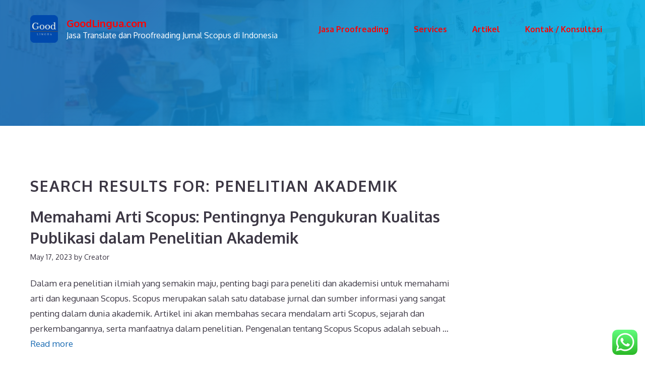

--- FILE ---
content_type: text/html; charset=UTF-8
request_url: https://jasaproofreading.co.id/tag/penelitian-akademik/
body_size: 16935
content:
<!DOCTYPE html>
<html lang="en-US"
	prefix="og: https://ogp.me/ns#" >
<head>
	<meta charset="UTF-8">
	<link rel="profile" href="https://gmpg.org/xfn/11">
	<title>0859-6700-5700 Penelitian Akademik - GoodLingua.com</title>

		<!-- All in One SEO 4.0.18 -->
		<meta name="robots" content="max-snippet:-1, max-image-preview:large, max-video-preview:-1"/>
		<link rel="canonical" href="https://jasaproofreading.co.id/tag/penelitian-akademik/?s=Penelitian%20Akademik" />
		<link rel="next" href="https://jasaproofreading.co.id/tag/penelitian-akademik/page/2/" />
		<script type="application/ld+json" class="aioseo-schema">
			{"@context":"https:\/\/schema.org","@graph":[{"@type":"WebSite","@id":"https:\/\/jasaproofreading.co.id\/#website","url":"https:\/\/jasaproofreading.co.id\/","name":"GoodLingua.com","description":"Jasa Translate dan Proofreading Jurnal Scopus di Indonesia","publisher":{"@id":"https:\/\/jasaproofreading.co.id\/#organization"}},{"@type":"Organization","@id":"https:\/\/jasaproofreading.co.id\/#organization","name":"Jasa Proofreading","url":"https:\/\/jasaproofreading.co.id\/","logo":{"@type":"ImageObject","@id":"https:\/\/jasaproofreading.co.id\/#organizationLogo","url":"https:\/\/jasaproofreading.co.id\/wp-content\/uploads\/2020\/11\/service.svg"},"image":{"@id":"https:\/\/jasaproofreading.co.id\/#organizationLogo"},"contactPoint":{"@type":"ContactPoint","telephone":"+6285967005700","contactType":"Customer Support"}},{"@type":"BreadcrumbList","@id":"https:\/\/jasaproofreading.co.id\/tag\/penelitian-akademik\/#breadcrumblist","itemListElement":[{"@type":"ListItem","@id":"https:\/\/jasaproofreading.co.id\/#listItem","position":"1","item":{"@id":"https:\/\/jasaproofreading.co.id\/#item","name":"Home","description":"Melayani Proofreading dan Translate untuk Jurnal Scopus, IEEE, WoS JasaProofreading.co.id merupakan layanan yang terafiliasi dengan GoodLingua.com dalam menyediakan proofreading dan terjemahan akademik berkualitas tinggi. Kami bekerja sama dengan native English speaker dan editor profesional untuk memastikan tulisan Anda terdengar natural, mengalir, dan mudah dipahami oleh editor jurnal internasional. Layanan kami membantu meningkatkan kualitas bahasa Inggris ... Read more","url":"https:\/\/jasaproofreading.co.id\/"},"nextItem":"https:\/\/jasaproofreading.co.id\/tag\/penelitian-akademik\/#listItem"},{"@type":"ListItem","@id":"https:\/\/jasaproofreading.co.id\/tag\/penelitian-akademik\/#listItem","position":"2","item":{"@id":"https:\/\/jasaproofreading.co.id\/tag\/penelitian-akademik\/#item","name":"Penelitian Akademik","url":"https:\/\/jasaproofreading.co.id\/tag\/penelitian-akademik\/"},"previousItem":"https:\/\/jasaproofreading.co.id\/#listItem"}]},{"@type":"SearchResultsPage","@id":"https:\/\/jasaproofreading.co.id\/tag\/penelitian-akademik\/#searchresultspage","url":"https:\/\/jasaproofreading.co.id\/tag\/penelitian-akademik\/","name":"0859-6700-5700 Penelitian Akademik - GoodLingua.com","inLanguage":"en-US","isPartOf":{"@id":"https:\/\/jasaproofreading.co.id\/#website"},"breadcrumb":{"@id":"https:\/\/jasaproofreading.co.id\/tag\/penelitian-akademik\/#breadcrumblist"}}]}
		</script>
		<!-- All in One SEO -->

<link rel='dns-prefetch' href='//fonts.googleapis.com' />
<link rel='dns-prefetch' href='//s.w.org' />
<link href='https://fonts.gstatic.com' crossorigin rel='preconnect' />
<link rel="alternate" type="application/rss+xml" title="GoodLingua.com &raquo; Feed" href="https://jasaproofreading.co.id/feed/" />
<link rel="alternate" type="application/rss+xml" title="GoodLingua.com &raquo; Comments Feed" href="https://jasaproofreading.co.id/comments/feed/" />
<link rel="alternate" type="application/rss+xml" title="GoodLingua.com &raquo; Search Results for &#8220;Penelitian Akademik&#8221; Feed" href="https://jasaproofreading.co.id/search/Penelitian+Akademik/feed/rss2/" />
		<script>
			window._wpemojiSettings = {"baseUrl":"https:\/\/s.w.org\/images\/core\/emoji\/13.0.0\/72x72\/","ext":".png","svgUrl":"https:\/\/s.w.org\/images\/core\/emoji\/13.0.0\/svg\/","svgExt":".svg","source":{"concatemoji":"https:\/\/jasaproofreading.co.id\/wp-includes\/js\/wp-emoji-release.min.js?ver=5.5.17"}};
			!function(e,a,t){var n,r,o,i=a.createElement("canvas"),p=i.getContext&&i.getContext("2d");function s(e,t){var a=String.fromCharCode;p.clearRect(0,0,i.width,i.height),p.fillText(a.apply(this,e),0,0);e=i.toDataURL();return p.clearRect(0,0,i.width,i.height),p.fillText(a.apply(this,t),0,0),e===i.toDataURL()}function c(e){var t=a.createElement("script");t.src=e,t.defer=t.type="text/javascript",a.getElementsByTagName("head")[0].appendChild(t)}for(o=Array("flag","emoji"),t.supports={everything:!0,everythingExceptFlag:!0},r=0;r<o.length;r++)t.supports[o[r]]=function(e){if(!p||!p.fillText)return!1;switch(p.textBaseline="top",p.font="600 32px Arial",e){case"flag":return s([127987,65039,8205,9895,65039],[127987,65039,8203,9895,65039])?!1:!s([55356,56826,55356,56819],[55356,56826,8203,55356,56819])&&!s([55356,57332,56128,56423,56128,56418,56128,56421,56128,56430,56128,56423,56128,56447],[55356,57332,8203,56128,56423,8203,56128,56418,8203,56128,56421,8203,56128,56430,8203,56128,56423,8203,56128,56447]);case"emoji":return!s([55357,56424,8205,55356,57212],[55357,56424,8203,55356,57212])}return!1}(o[r]),t.supports.everything=t.supports.everything&&t.supports[o[r]],"flag"!==o[r]&&(t.supports.everythingExceptFlag=t.supports.everythingExceptFlag&&t.supports[o[r]]);t.supports.everythingExceptFlag=t.supports.everythingExceptFlag&&!t.supports.flag,t.DOMReady=!1,t.readyCallback=function(){t.DOMReady=!0},t.supports.everything||(n=function(){t.readyCallback()},a.addEventListener?(a.addEventListener("DOMContentLoaded",n,!1),e.addEventListener("load",n,!1)):(e.attachEvent("onload",n),a.attachEvent("onreadystatechange",function(){"complete"===a.readyState&&t.readyCallback()})),(n=t.source||{}).concatemoji?c(n.concatemoji):n.wpemoji&&n.twemoji&&(c(n.twemoji),c(n.wpemoji)))}(window,document,window._wpemojiSettings);
		</script>
		<style>
img.wp-smiley,
img.emoji {
	display: inline !important;
	border: none !important;
	box-shadow: none !important;
	height: 1em !important;
	width: 1em !important;
	margin: 0 .07em !important;
	vertical-align: -0.1em !important;
	background: none !important;
	padding: 0 !important;
}
</style>
	<link rel='stylesheet' id='generate-fonts-css'  href='//fonts.googleapis.com/css?family=Oxygen:300,regular,700' media='all' />
<link rel='stylesheet' id='wp-block-library-css'  href='https://jasaproofreading.co.id/wp-includes/css/dist/block-library/style.min.css?ver=5.5.17' media='all' />
<link rel='stylesheet' id='generate-widget-areas-css'  href='https://jasaproofreading.co.id/wp-content/themes/generatepress/assets/css/components/widget-areas.min.css?ver=3.0.2' media='all' />
<link rel='stylesheet' id='generate-style-css'  href='https://jasaproofreading.co.id/wp-content/themes/generatepress/assets/css/main.min.css?ver=3.0.2' media='all' />
<style id='generate-style-inline-css'>
body{background-color:#ffffff;color:#3c3744;}a{color:#186ab2;}a:visited{color:#186ab2;}a:hover, a:focus, a:active{color:#00afe5;}.wp-block-group__inner-container{max-width:1200px;margin-left:auto;margin-right:auto;}.site-header .header-image{width:55px;}body, button, input, select, textarea{font-family:"Oxygen", sans-serif;}body{line-height:1.8;}.entry-content > [class*="wp-block-"]:not(:last-child){margin-bottom:1.5em;}.main-title{font-weight:700;font-size:20px;}.site-description{font-size:16px;}.main-navigation a, .menu-toggle{font-family:"Oxygen", sans-serif;font-weight:700;font-size:16px;}.main-navigation .menu-bar-items{font-size:16px;}.main-navigation .main-nav ul ul li a{font-size:15px;}.widget-title{font-family:"Oxygen", sans-serif;font-weight:700;font-size:16px;margin-bottom:25px;}.sidebar .widget, .footer-widgets .widget{font-size:15px;}button:not(.menu-toggle),html input[type="button"],input[type="reset"],input[type="submit"],.button,.wp-block-button .wp-block-button__link{font-family:"Oxygen", sans-serif;font-weight:700;font-size:17px;}h1{font-family:"Oxygen", sans-serif;font-weight:700;text-transform:uppercase;font-size:30px;line-height:1.3em;}h2{font-family:"Oxygen", sans-serif;font-weight:700;font-size:30px;line-height:1.4em;margin-bottom:30px;}h3{font-family:"Oxygen", sans-serif;font-weight:700;font-size:26px;line-height:1.4em;}h4{font-family:"Oxygen", sans-serif;font-weight:700;line-height:1.4em;}h5{font-size:inherit;}.site-info{font-family:"Oxygen", sans-serif;font-size:14px;}@media (max-width:768px){.main-title{font-size:20px;}h1{font-size:30px;}h2{font-size:28px;}}.top-bar{background-color:#636363;color:#ffffff;}.top-bar a{color:#ffffff;}.top-bar a:hover{color:#303030;}.site-header{background-color:#ffffff;color:#ffffff;}.site-header a{color:#ffffff;}.site-header a:hover{color:#ffffff;}.main-title a,.main-title a:hover{color:#ff0000;}.site-description{color:#ffffff;}.main-navigation .main-nav ul li a,.menu-toggle, .main-navigation .menu-bar-items{color:#ff0000;}.main-navigation .main-nav ul li:hover > a,.main-navigation .main-nav ul li:focus > a, .main-navigation .main-nav ul li.sfHover > a, .main-navigation .menu-bar-item:hover > a, .main-navigation .menu-bar-item.sfHover > a{color:#ffffff;}button.menu-toggle:hover,button.menu-toggle:focus{color:#ff0000;}.main-navigation .main-nav ul li[class*="current-menu-"] > a{color:#ffffff;}.main-navigation .main-nav ul li[class*="current-menu-"] > a:hover,.main-navigation .main-nav ul li[class*="current-menu-"].sfHover > a{color:#ffffff;}.navigation-search input[type="search"],.navigation-search input[type="search"]:active, .navigation-search input[type="search"]:focus, .main-navigation .main-nav ul li.search-item.active > a, .main-navigation .menu-bar-items .search-item.active > a{color:#222222;background-color:#fafafa;opacity:1;}.main-navigation ul ul{background-color:#fafafa;}.main-navigation .main-nav ul ul li a{color:#222222;}.main-navigation .main-nav ul ul li:hover > a,.main-navigation .main-nav ul ul li:focus > a,.main-navigation .main-nav ul ul li.sfHover > a{color:#666666;background-color:#fafafa;}.main-navigation .main-nav ul ul li[class*="current-menu-"] > a{color:#222222;background-color:#fafafa;}.main-navigation .main-nav ul ul li[class*="current-menu-"] > a:hover,.main-navigation .main-nav ul ul li[class*="current-menu-"].sfHover > a{color:#222222;background-color:#fafafa;}.separate-containers .inside-article, .separate-containers .comments-area, .separate-containers .page-header, .one-container .container, .separate-containers .paging-navigation, .inside-page-header{color:#3c3744;background-color:#ffffff;}.inside-article a,.paging-navigation a,.comments-area a,.page-header a{color:#186ab2;}.inside-article a:hover,.paging-navigation a:hover,.comments-area a:hover,.page-header a:hover{color:#00afe5;}.entry-header h1,.page-header h1{color:#3c3744;}.entry-title a{color:#3c3744;}.entry-title a:hover{color:#3c3744;}.entry-meta{color:#3c3744;}.entry-meta a{color:#3c3744;}.entry-meta a:hover{color:#3c3744;}h1{color:#3c3744;}h2{color:#3c3744;}h3{color:#3c3744;}h4{color:#3c3744;}h5{color:#3c3744;}.sidebar .widget{color:#3c3744;background-color:#ffffff;}.sidebar .widget a{color:#186ab2;}.sidebar .widget a:hover{color:#00afe5;}.sidebar .widget .widget-title{color:#3c3744;}.footer-widgets{color:#ffffff;background-color:#186ab2;}.footer-widgets a{color:#ffffff;}.footer-widgets a:hover{color:#00afe5;}.footer-widgets .widget-title{color:#ffffff;}.site-info{color:#3c3744;background-color:#ffffff;}.site-info a{color:#3c3744;}.site-info a:hover{color:#186ab2;}.footer-bar .widget_nav_menu .current-menu-item a{color:#186ab2;}input[type="text"],input[type="email"],input[type="url"],input[type="password"],input[type="search"],input[type="tel"],input[type="number"],textarea,select{color:#666666;background-color:#fafafa;border-color:#cccccc;}input[type="text"]:focus,input[type="email"]:focus,input[type="url"]:focus,input[type="password"]:focus,input[type="search"]:focus,input[type="tel"]:focus,input[type="number"]:focus,textarea:focus,select:focus{color:#666666;background-color:#ffffff;border-color:#bfbfbf;}button,html input[type="button"],input[type="reset"],input[type="submit"],a.button,a.wp-block-button__link:not(.has-background){color:#ffffff;background-color:#186ab2;}button:hover,html input[type="button"]:hover,input[type="reset"]:hover,input[type="submit"]:hover,a.button:hover,button:focus,html input[type="button"]:focus,input[type="reset"]:focus,input[type="submit"]:focus,a.button:focus,a.wp-block-button__link:not(.has-background):active,a.wp-block-button__link:not(.has-background):focus,a.wp-block-button__link:not(.has-background):hover{color:#ffffff;background-color:rgba(24,106,178,0.9);}a.generate-back-to-top{background-color:#186ab2;color:#ffffff;}a.generate-back-to-top:hover,a.generate-back-to-top:focus{background-color:#00afe5;color:#ffffff;}@media (max-width: 768px){.main-navigation .menu-bar-item:hover > a, .main-navigation .menu-bar-item.sfHover > a{background:none;color:#ff0000;}}.inside-top-bar{padding:10px;}.inside-header{padding:30px 20px 30px 20px;}.nav-below-header .main-navigation .inside-navigation.grid-container, .nav-above-header .main-navigation .inside-navigation.grid-container{padding:0px 5px 0px 5px;}.separate-containers .inside-article, .separate-containers .comments-area, .separate-containers .page-header, .separate-containers .paging-navigation, .one-container .site-content, .inside-page-header, .wp-block-group__inner-container{padding:100px 20px 100px 20px;}.separate-containers .paging-navigation{padding-top:20px;padding-bottom:20px;}.entry-content .alignwide, body:not(.no-sidebar) .entry-content .alignfull{margin-left:-20px;width:calc(100% + 40px);max-width:calc(100% + 40px);}.one-container.right-sidebar .site-main,.one-container.both-right .site-main{margin-right:20px;}.one-container.left-sidebar .site-main,.one-container.both-left .site-main{margin-left:20px;}.one-container.both-sidebars .site-main{margin:0px 20px 0px 20px;}.one-container.archive .post:not(:last-child), .one-container.blog .post:not(:last-child){padding-bottom:100px;}.main-navigation .main-nav ul li a,.menu-toggle,.main-navigation .menu-bar-item > a{padding-left:25px;padding-right:25px;line-height:54px;}.main-navigation .main-nav ul ul li a{padding:15px 25px 15px 25px;}.navigation-search input[type="search"]{height:54px;}.rtl .menu-item-has-children .dropdown-menu-toggle{padding-left:25px;}.menu-item-has-children .dropdown-menu-toggle{padding-right:25px;}.menu-item-has-children ul .dropdown-menu-toggle{padding-top:15px;padding-bottom:15px;margin-top:-15px;}.rtl .main-navigation .main-nav ul li.menu-item-has-children > a{padding-right:25px;}.widget-area .widget{padding:0px 20px 20px 20px;}.footer-widgets-container{padding:10px 20px 10px 20px;}.inside-site-info{padding:10px 20px 10px 20px;}@media (max-width:768px){.separate-containers .inside-article, .separate-containers .comments-area, .separate-containers .page-header, .separate-containers .paging-navigation, .one-container .site-content, .inside-page-header, .wp-block-group__inner-container{padding:100px 20px 100px 20px;}.inside-header{padding-top:0px;}.inside-site-info{padding-right:10px;padding-left:10px;}.entry-content .alignwide, body:not(.no-sidebar) .entry-content .alignfull{margin-left:-20px;width:calc(100% + 40px);max-width:calc(100% + 40px);}.one-container .site-main .paging-navigation{margin-bottom:20px;}}/* End cached CSS */.is-right-sidebar{width:25%;}.is-left-sidebar{width:25%;}.site-content .content-area{width:75%;}@media (max-width: 768px){.main-navigation .menu-toggle,.sidebar-nav-mobile:not(#sticky-placeholder){display:block;}.main-navigation ul,.gen-sidebar-nav,.main-navigation:not(.slideout-navigation):not(.toggled) .main-nav > ul,.has-inline-mobile-toggle #site-navigation .inside-navigation > *:not(.navigation-search):not(.main-nav){display:none;}.nav-align-right .inside-navigation,.nav-align-center .inside-navigation{justify-content:space-between;}.has-inline-mobile-toggle .mobile-menu-control-wrapper{display:flex;flex-wrap:wrap;}.has-inline-mobile-toggle .inside-header{flex-direction:row;text-align:left;flex-wrap:wrap;}.has-inline-mobile-toggle .header-widget,.has-inline-mobile-toggle #site-navigation{flex-basis:100%;}.nav-float-left .has-inline-mobile-toggle #site-navigation{order:10;}}
.navigation-branding .main-title{font-weight:700;text-transform:none;font-size:20px;}@media (min-width: 769px) and (max-width: 1024px){.main-navigation:not(.slideout-navigation) a, .main-navigation .menu-toggle, .main-navigation .menu-bar-items{font-size:16px;}.main-navigation:not(.slideout-navigation) .main-nav ul ul li a{font-size:15px;}.main-title, .navigation-branding .main-title{font-size:20px;}}@media (max-width: 768px){.main-navigation:not(.slideout-navigation) a, .main-navigation .menu-toggle, .main-navigation .menu-bar-items{font-size:20px;}.main-navigation:not(.slideout-navigation) .main-nav ul ul li a{font-size:17px;}.navigation-branding .main-title{font-size:20px;}}
.main-navigation.toggled .main-nav > ul{background-color: }.sticky-enabled .gen-sidebar-nav.is_stuck .main-navigation {margin-bottom: 0px;}.sticky-enabled .gen-sidebar-nav.is_stuck {z-index: 500;}.sticky-enabled .main-navigation.is_stuck {box-shadow: 0 2px 2px -2px rgba(0, 0, 0, .2);}.navigation-stick:not(.gen-sidebar-nav) {left: 0;right: 0;width: 100% !important;}.nav-float-right .navigation-stick {width: 100% !important;left: 0;}.nav-float-right .navigation-stick .navigation-branding {margin-right: auto;}.main-navigation.has-sticky-branding:not(.grid-container) .inside-navigation:not(.grid-container) .navigation-branding{margin-left: 10px;}.main-navigation.navigation-stick.has-sticky-branding .inside-navigation.grid-container{padding-left:20px;padding-right:20px;}@media (max-width:768px){.main-navigation.navigation-stick.has-sticky-branding .inside-navigation.grid-container{padding-left:0;padding-right:0;}}
.page-hero{background-image:url(https://jasaproofreading.co.id/wp-content/uploads/2020/02/service-header.jpg);background-size:cover;background-position:center center;background-repeat:no-repeat;color:#ffffff;padding-top:80px;padding-right:20px;padding-bottom:60px;padding-left:20px;text-align:center;}.page-hero .inside-page-hero.grid-container{max-width:calc(1200px - 20px - 20px);}.page-hero h1, .page-hero h2, .page-hero h3, .page-hero h4, .page-hero h5, .page-hero h6{color:#ffffff;}.inside-page-hero > *:last-child{margin-bottom:0px;}.page-hero time.updated{display:none;}.page-hero{padding-top:calc(80px + 110px);}.header-wrap{position:absolute;left:0px;right:0px;z-index:10;}.header-wrap .site-header{background:transparent;}@media (max-width:768px){.page-hero{padding-top:60px;padding-top:calc(60px + 110px);padding-right:20px;padding-bottom:60px;padding-left:20px;}}
@media (max-width: 768px){.main-navigation .main-nav ul li a,.main-navigation .menu-toggle,.main-navigation .mobile-bar-items a,.main-navigation .menu-bar-item > a{line-height:80px;}.main-navigation .site-logo.navigation-logo img, .mobile-header-navigation .site-logo.mobile-header-logo img, .navigation-search input[type="search"]{height:80px;}}.post-image:not(:first-child), .page-content:not(:first-child), .entry-content:not(:first-child), .entry-summary:not(:first-child), footer.entry-meta{margin-top:1.6em;}.post-image-above-header .inside-article div.featured-image, .post-image-above-header .inside-article div.post-image{margin-bottom:1.6em;}
</style>
<link rel='stylesheet' id='generate-blog-images-css'  href='https://jasaproofreading.co.id/wp-content/plugins/gp-premium/blog/functions/css/featured-images.min.css?ver=1.12.2' media='all' />
<link rel='stylesheet' id='generate-navigation-branding-css'  href='https://jasaproofreading.co.id/wp-content/plugins/gp-premium/menu-plus/functions/css/navigation-branding-flex.min.css?ver=1.12.2' media='all' />
<style id='generate-navigation-branding-inline-css'>
@media (max-width: 768px){.site-header, #site-navigation, #sticky-navigation{display:none !important;opacity:0.0;}#mobile-header{display:block !important;width:100% !important;}#mobile-header .main-nav > ul{display:none;}#mobile-header.toggled .main-nav > ul, #mobile-header .menu-toggle, #mobile-header .mobile-bar-items{display:block;}#mobile-header .main-nav{-ms-flex:0 0 100%;flex:0 0 100%;-webkit-box-ordinal-group:5;-ms-flex-order:4;order:4;}}.main-navigation.has-branding .inside-navigation.grid-container, .main-navigation.has-branding.grid-container .inside-navigation:not(.grid-container){padding:0px 20px 0px 20px;}.main-navigation.has-branding:not(.grid-container) .inside-navigation:not(.grid-container) .navigation-branding{margin-left:10px;}.navigation-branding img, .site-logo.mobile-header-logo img{height:54px;width:auto;}.navigation-branding .main-title{line-height:54px;}@media (max-width: 768px){.main-navigation.has-branding.nav-align-center .menu-bar-items, .main-navigation.has-sticky-branding.navigation-stick.nav-align-center .menu-bar-items{margin-left:auto;}.navigation-branding{margin-right:auto;margin-left:10px;}.navigation-branding .main-title, .mobile-header-navigation .site-logo{margin-left:10px;}.main-navigation.has-branding .inside-navigation.grid-container{padding:0px;}.navigation-branding img, .site-logo.mobile-header-logo{height:80px;}.navigation-branding .main-title{line-height:80px;}}
</style>
<script src='https://jasaproofreading.co.id/wp-includes/js/jquery/jquery.js?ver=1.12.4-wp' id='jquery-core-js'></script>
<link rel="https://api.w.org/" href="https://jasaproofreading.co.id/wp-json/" /><link rel="EditURI" type="application/rsd+xml" title="RSD" href="https://jasaproofreading.co.id/xmlrpc.php?rsd" />
<link rel="wlwmanifest" type="application/wlwmanifest+xml" href="https://jasaproofreading.co.id/wp-includes/wlwmanifest.xml" /> 
<meta name="generator" content="WordPress 5.5.17" />
<!-- Google Tag Manager -->
<script>(function(w,d,s,l,i){w[l]=w[l]||[];w[l].push({'gtm.start':
new Date().getTime(),event:'gtm.js'});var f=d.getElementsByTagName(s)[0],
j=d.createElement(s),dl=l!='dataLayer'?'&l='+l:'';j.async=true;j.src=
'https://www.googletagmanager.com/gtm.js?id='+i+dl;f.parentNode.insertBefore(j,f);
})(window,document,'script','dataLayer','GTM-N9VNVNVR');</script>
<!-- End Google Tag Manager -->

<meta name="google-site-verification" content="F00MImZzpljvi3jK_Zbw9vrR1S0Ynmf9F6LvYP-HG3o" />

<!-- Favicon & Site Icon -->
<link rel="icon" href="https://jasaproofreading.co.id/wp-content/uploads/2025/06/logo.png" type="image/png">
<link rel="apple-touch-icon" href="https://jasaproofreading.co.id/wp-content/uploads/2025/06/logo.png">
<meta name="apple-mobile-web-app-title" content="GoodLingua"><!-- Analytics by WP-Statistics v13.0.6 - https://wp-statistics.com/ -->
<meta name="viewport" content="width=device-width, initial-scale=1"><link rel="icon" href="https://jasaproofreading.co.id/wp-content/uploads/2021/07/cropped-cropped-Olive-Green-Double-Line-Real-Estate-Logo-1-1-2-2-32x32.png" sizes="32x32" />
<link rel="icon" href="https://jasaproofreading.co.id/wp-content/uploads/2021/07/cropped-cropped-Olive-Green-Double-Line-Real-Estate-Logo-1-1-2-2-192x192.png" sizes="192x192" />
<link rel="apple-touch-icon" href="https://jasaproofreading.co.id/wp-content/uploads/2021/07/cropped-cropped-Olive-Green-Double-Line-Real-Estate-Logo-1-1-2-2-180x180.png" />
<meta name="msapplication-TileImage" content="https://jasaproofreading.co.id/wp-content/uploads/2021/07/cropped-cropped-Olive-Green-Double-Line-Real-Estate-Logo-1-1-2-2-270x270.png" />
		<style id="wp-custom-css">
			/* GeneratePress Site CSS */ /* H1 headline letter spacing */

h1 {
	letter-spacing: 2px;
}

/* page header gradient overlay */

.gradient-overlay {
	position: relative;
}

.gradient-overlay:after {
	content: '';
	position: absolute;
	top: 0;
	right: 0;
	bottom: 0;
	left: 0;
	background: linear-gradient(135deg, rgba(24,106,178,0.9) 20%, rgba(0,175,229,0.9) 80%);
}

.gradient-overlay .inside-page-hero {
	z-index: 1;
	position: relative;
}

/* navigation rules */

.main-navigation .menu > .menu-item > a::after {
    content: "";
    position: absolute;
    right: 50;
    left: 50%;
    top: 5px; /* controls where the line appears on hover */
    -webkit-transform: translateX(-50%);
    transform: translateX(-50%);
    display: block;
    width: 0;
    height: 2px; /* controls thickness of the line */
    background-color: currentColor;
    transition: 0.3s width ease;
}

.main-navigation .menu > .menu-item > a:hover::after,
.main-navigation .menu > .menu-item > a:focus::after,
.main-navigation .menu > .current-menu-item > a::after{
    width: 40px; /* controls the width of the line */
    color: #ffffff;  
}

/* container drop shadow */

.container-shadow {
box-shadow: 0px -10px 10px rgba(20, 20, 20, 0.1);
}

/* image block drop shadow */

.image-shadow img {
box-shadow: 15px 15px 0px #ededed;
}

/* mobile header spacing */

.mobile-header-navigation {
	padding: 10px;
	box-sizing: border-box;
}

/* widget title underline */

.widget-title {
  border-bottom: 1px solid #ffffff;
  line-height: 2.6em;
  display: inline-block;
}

/* footer widget spacing */

@media (min-width:1025px) {
  .footer-widgets .footer-widget-1 {
    flex-basis: 65%;
		padding-right: 80px;
  }
  .footer-widgets .footer-widget-2 {
    flex-basis: 15%;
  }
  .footer-widgets .footer-widget-3 {
    flex-basis: 20%;
  }
.footer-widgets {
  padding-top: 10px;   /* default bisa 60px atau lebih, kita kecilkan */
  padding-bottom: 10px;
}

.site-footer {
  padding-top: 10px;
  padding-bottom: 10px;
}
	
@media (max-width:900px) {
	.inside-footer-widgets {
		flex-direction: column;
		text-align: center;
	}
	
	.inside-footer-widgets > div {
		padding: 20px;
	}
	
	.footer-bar-left {
  display: none !important;
}

}

/* center align LSI on tablet and mobile */


} /* End GeneratePress Site CSS */		</style>
		</head>

<body class="search search-results wp-custom-logo wp-embed-responsive post-image-above-header post-image-aligned-center sticky-menu-fade mobile-header mobile-header-logo mobile-header-sticky right-sidebar nav-float-right one-container header-aligned-left dropdown-hover" itemtype="https://schema.org/SearchResultsPage" itemscope>
	<!-- Google Tag Manager (noscript) -->
<noscript><iframe src="https://www.googletagmanager.com/ns.html?id=GTM-N9VNVNVR"
height="0" width="0" style="display:none;visibility:hidden"></iframe></noscript>
<!-- End Google Tag Manager (noscript) --><div class="header-wrap"><a class="screen-reader-text skip-link" href="#content" title="Skip to content">Skip to content</a>		<header id="masthead" class="site-header has-inline-mobile-toggle" itemtype="https://schema.org/WPHeader" itemscope>
			<div class="inside-header grid-container">
				<div class="site-branding-container"><div class="site-logo">
					<a href="https://jasaproofreading.co.id/" title="GoodLingua.com" rel="home">
						<img  class="header-image is-logo-image" alt="GoodLingua.com" src="https://jasaproofreading.co.id/wp-content/uploads/2025/06/cropped-logo-1.png" title="GoodLingua.com" srcset="https://jasaproofreading.co.id/wp-content/uploads/2025/06/cropped-logo-1.png 1x, https://jasaproofreading.co.id/wp-content/uploads/2025/06/logo-retina-2x.png 2x" width="253" height="253" />
					</a>
				</div><div class="site-branding">
						<p class="main-title" itemprop="headline">
					<a href="https://jasaproofreading.co.id/" rel="home">
						GoodLingua.com
					</a>
				</p>
						<p class="site-description" itemprop="description">
					Jasa Translate dan Proofreading Jurnal Scopus di Indonesia
				</p>
					</div></div>	<nav id="mobile-menu-control-wrapper" class="main-navigation mobile-menu-control-wrapper">
				<button class="menu-toggle" aria-controls="primary-menu" aria-expanded="false" data-nav="site-navigation">
			<span class="gp-icon icon-menu-bars"><svg viewBox="0 0 512 512" aria-hidden="true" role="img" version="1.1" xmlns="http://www.w3.org/2000/svg" xmlns:xlink="http://www.w3.org/1999/xlink" width="1em" height="1em">
						<path d="M0 96c0-13.255 10.745-24 24-24h464c13.255 0 24 10.745 24 24s-10.745 24-24 24H24c-13.255 0-24-10.745-24-24zm0 160c0-13.255 10.745-24 24-24h464c13.255 0 24 10.745 24 24s-10.745 24-24 24H24c-13.255 0-24-10.745-24-24zm0 160c0-13.255 10.745-24 24-24h464c13.255 0 24 10.745 24 24s-10.745 24-24 24H24c-13.255 0-24-10.745-24-24z" />
					</svg><svg viewBox="0 0 512 512" aria-hidden="true" role="img" version="1.1" xmlns="http://www.w3.org/2000/svg" xmlns:xlink="http://www.w3.org/1999/xlink" width="1em" height="1em">
						<path d="M71.029 71.029c9.373-9.372 24.569-9.372 33.942 0L256 222.059l151.029-151.03c9.373-9.372 24.569-9.372 33.942 0 9.372 9.373 9.372 24.569 0 33.942L289.941 256l151.03 151.029c9.372 9.373 9.372 24.569 0 33.942-9.373 9.372-24.569 9.372-33.942 0L256 289.941l-151.029 151.03c-9.373 9.372-24.569 9.372-33.942 0-9.372-9.373-9.372-24.569 0-33.942L222.059 256 71.029 104.971c-9.372-9.373-9.372-24.569 0-33.942z" />
					</svg></span><span class="screen-reader-text">Menu</span>		</button>
	</nav>
			<nav id="site-navigation" class="main-navigation sub-menu-right" itemtype="https://schema.org/SiteNavigationElement" itemscope>
			<div class="inside-navigation grid-container">
								<button class="menu-toggle" aria-controls="primary-menu" aria-expanded="false">
					<span class="gp-icon icon-menu-bars"><svg viewBox="0 0 512 512" aria-hidden="true" role="img" version="1.1" xmlns="http://www.w3.org/2000/svg" xmlns:xlink="http://www.w3.org/1999/xlink" width="1em" height="1em">
						<path d="M0 96c0-13.255 10.745-24 24-24h464c13.255 0 24 10.745 24 24s-10.745 24-24 24H24c-13.255 0-24-10.745-24-24zm0 160c0-13.255 10.745-24 24-24h464c13.255 0 24 10.745 24 24s-10.745 24-24 24H24c-13.255 0-24-10.745-24-24zm0 160c0-13.255 10.745-24 24-24h464c13.255 0 24 10.745 24 24s-10.745 24-24 24H24c-13.255 0-24-10.745-24-24z" />
					</svg><svg viewBox="0 0 512 512" aria-hidden="true" role="img" version="1.1" xmlns="http://www.w3.org/2000/svg" xmlns:xlink="http://www.w3.org/1999/xlink" width="1em" height="1em">
						<path d="M71.029 71.029c9.373-9.372 24.569-9.372 33.942 0L256 222.059l151.029-151.03c9.373-9.372 24.569-9.372 33.942 0 9.372 9.373 9.372 24.569 0 33.942L289.941 256l151.03 151.029c9.372 9.373 9.372 24.569 0 33.942-9.373 9.372-24.569 9.372-33.942 0L256 289.941l-151.029 151.03c-9.373 9.372-24.569 9.372-33.942 0-9.372-9.373-9.372-24.569 0-33.942L222.059 256 71.029 104.971c-9.372-9.373-9.372-24.569 0-33.942z" />
					</svg></span><span class="screen-reader-text">Menu</span>				</button>
				<div id="primary-menu" class="main-nav"><ul id="menu-menu" class=" menu sf-menu"><li id="menu-item-46" class="menu-item menu-item-type-post_type menu-item-object-page menu-item-home menu-item-46"><a href="https://jasaproofreading.co.id/">Jasa Proofreading</a></li>
<li id="menu-item-18052" class="menu-item menu-item-type-post_type menu-item-object-page menu-item-18052"><a href="https://jasaproofreading.co.id/services/">Services</a></li>
<li id="menu-item-156" class="menu-item menu-item-type-post_type menu-item-object-page current_page_parent menu-item-156"><a href="https://jasaproofreading.co.id/blog/">Artikel</a></li>
<li id="menu-item-18057" class="menu-item menu-item-type-post_type menu-item-object-page menu-item-18057"><a href="https://jasaproofreading.co.id/contact/">Kontak / Konsultasi</a></li>
</ul></div>			</div>
		</nav>
					</div>
		</header>
				<nav id="mobile-header" class="main-navigation mobile-header-navigation has-branding has-sticky-branding" itemtype="https://schema.org/SiteNavigationElement" itemscope>
			<div class="inside-navigation grid-container grid-parent">
				<div class="site-logo mobile-header-logo">
						<a href="https://jasaproofreading.co.id/" title="GoodLingua.com" rel="home">
							<img src="https://jasaproofreading.co.id/wp-content/uploads/2025/06/logo.png" alt="GoodLingua.com" class="is-logo-image" />
						</a>
					</div>					<button class="menu-toggle" aria-controls="mobile-menu" aria-expanded="false">
						<span class="gp-icon icon-menu-bars"><svg viewBox="0 0 512 512" aria-hidden="true" role="img" version="1.1" xmlns="http://www.w3.org/2000/svg" xmlns:xlink="http://www.w3.org/1999/xlink" width="1em" height="1em">
						<path d="M0 96c0-13.255 10.745-24 24-24h464c13.255 0 24 10.745 24 24s-10.745 24-24 24H24c-13.255 0-24-10.745-24-24zm0 160c0-13.255 10.745-24 24-24h464c13.255 0 24 10.745 24 24s-10.745 24-24 24H24c-13.255 0-24-10.745-24-24zm0 160c0-13.255 10.745-24 24-24h464c13.255 0 24 10.745 24 24s-10.745 24-24 24H24c-13.255 0-24-10.745-24-24z" />
					</svg><svg viewBox="0 0 512 512" aria-hidden="true" role="img" version="1.1" xmlns="http://www.w3.org/2000/svg" xmlns:xlink="http://www.w3.org/1999/xlink" width="1em" height="1em">
						<path d="M71.029 71.029c9.373-9.372 24.569-9.372 33.942 0L256 222.059l151.029-151.03c9.373-9.372 24.569-9.372 33.942 0 9.372 9.373 9.372 24.569 0 33.942L289.941 256l151.03 151.029c9.372 9.373 9.372 24.569 0 33.942-9.373 9.372-24.569 9.372-33.942 0L256 289.941l-151.029 151.03c-9.373 9.372-24.569 9.372-33.942 0-9.372-9.373-9.372-24.569 0-33.942L222.059 256 71.029 104.971c-9.372-9.373-9.372-24.569 0-33.942z" />
					</svg></span><span class="screen-reader-text">Menu</span>					</button>
					<div id="mobile-menu" class="main-nav"><ul id="menu-menu-1" class=" menu sf-menu"><li class="menu-item menu-item-type-post_type menu-item-object-page menu-item-home menu-item-46"><a href="https://jasaproofreading.co.id/">Jasa Proofreading</a></li>
<li class="menu-item menu-item-type-post_type menu-item-object-page menu-item-18052"><a href="https://jasaproofreading.co.id/services/">Services</a></li>
<li class="menu-item menu-item-type-post_type menu-item-object-page current_page_parent menu-item-156"><a href="https://jasaproofreading.co.id/blog/">Artikel</a></li>
<li class="menu-item menu-item-type-post_type menu-item-object-page menu-item-18057"><a href="https://jasaproofreading.co.id/contact/">Kontak / Konsultasi</a></li>
</ul></div>			</div><!-- .inside-navigation -->
		</nav><!-- #site-navigation -->
		</div><!-- .header-wrap --><div class="page-hero  gradient-overlay">
					<div class="inside-page-hero grid-container grid-parent">
						<h1>

</h1>
					</div>
				</div>
	<div id="page" class="site grid-container container hfeed">
				<div id="content" class="site-content">
			
	<div id="primary" class="content-area">
		<main id="main" class="site-main">
			
					<header class="page-header">
						<h1 class="page-title">
							Search Results for: <span>Penelitian Akademik</span>						</h1>
					</header>

					<article id="post-18869" class="post-18869 post type-post status-publish format-standard category-akademik category-artikel-ilmiah category-ilmiah category-scopus tag-akademik tag-penelitian-akademik tag-scopus tag-sinta" itemtype="https://schema.org/CreativeWork" itemscope>
	<div class="inside-article">
					<header class="entry-header">
				<h2 class="entry-title" itemprop="headline"><a href="https://jasaproofreading.co.id/memahami-arti-scopus-pentingnya-pengukuran-kualitas-publikasi-dalam-penelitian-akademik/" rel="bookmark">Memahami Arti Scopus: Pentingnya Pengukuran Kualitas Publikasi dalam Penelitian Akademik</a></h2>		<div class="entry-meta">
			<span class="posted-on"><time class="updated" datetime="2023-05-17T09:03:15+07:00" itemprop="dateModified">May 17, 2023</time><time class="entry-date published" datetime="2023-05-17T00:15:02+07:00" itemprop="datePublished">May 17, 2023</time></span> <span class="byline">by <span class="author vcard" itemprop="author" itemtype="https://schema.org/Person" itemscope><a class="url fn n" href="https://jasaproofreading.co.id/author/creator/" title="View all posts by Creator" rel="author" itemprop="url"><span class="author-name" itemprop="name">Creator</span></a></span></span> 		</div>
					</header>
			
			<div class="entry-summary" itemprop="text">
				<p>Dalam era penelitian ilmiah yang semakin maju, penting bagi para peneliti dan akademisi untuk memahami arti dan kegunaan Scopus. Scopus merupakan salah satu database jurnal dan sumber informasi yang sangat penting dalam dunia akademik. Artikel ini akan membahas secara mendalam arti Scopus, sejarah dan perkembangannya, serta manfaatnya dalam penelitian. Pengenalan tentang Scopus Scopus adalah sebuah &#8230; <a title="Memahami Arti Scopus: Pentingnya Pengukuran Kualitas Publikasi dalam Penelitian Akademik" class="read-more" href="https://jasaproofreading.co.id/memahami-arti-scopus-pentingnya-pengukuran-kualitas-publikasi-dalam-penelitian-akademik/" aria-label="More on Memahami Arti Scopus: Pentingnya Pengukuran Kualitas Publikasi dalam Penelitian Akademik">Read more</a></p>
			</div>

				<footer class="entry-meta">
			<span class="cat-links"><span class="gp-icon icon-categories"><svg viewBox="0 0 512 512" aria-hidden="true" role="img" version="1.1" xmlns="http://www.w3.org/2000/svg" xmlns:xlink="http://www.w3.org/1999/xlink" width="1em" height="1em">
						<path d="M0 112c0-26.51 21.49-48 48-48h110.014a48 48 0 0 1 43.592 27.907l12.349 26.791A16 16 0 0 0 228.486 128H464c26.51 0 48 21.49 48 48v224c0 26.51-21.49 48-48 48H48c-26.51 0-48-21.49-48-48V112z" fill-rule="nonzero"/>
					</svg></span><span class="screen-reader-text">Categories </span><a href="https://jasaproofreading.co.id/category/akademik/" rel="category tag">akademik</a>, <a href="https://jasaproofreading.co.id/category/artikel-ilmiah/" rel="category tag">artikel ilmiah</a>, <a href="https://jasaproofreading.co.id/category/ilmiah/" rel="category tag">Ilmiah</a>, <a href="https://jasaproofreading.co.id/category/scopus/" rel="category tag">Scopus</a></span> <span class="tags-links"><span class="gp-icon icon-tags"><svg viewBox="0 0 512 512" aria-hidden="true" role="img" version="1.1" xmlns="http://www.w3.org/2000/svg" xmlns:xlink="http://www.w3.org/1999/xlink" width="1em" height="1em">
						<path d="M20 39.5c-8.836 0-16 7.163-16 16v176c0 4.243 1.686 8.313 4.687 11.314l224 224c6.248 6.248 16.378 6.248 22.626 0l176-176c6.244-6.244 6.25-16.364.013-22.615l-223.5-224A15.999 15.999 0 0 0 196.5 39.5H20zm56 96c0-13.255 10.745-24 24-24s24 10.745 24 24-10.745 24-24 24-24-10.745-24-24z"/>
						<path d="M259.515 43.015c4.686-4.687 12.284-4.687 16.97 0l228 228c4.686 4.686 4.686 12.284 0 16.97l-180 180c-4.686 4.687-12.284 4.687-16.97 0-4.686-4.686-4.686-12.284 0-16.97L479.029 279.5 259.515 59.985c-4.686-4.686-4.686-12.284 0-16.97z" fill-rule="nonzero"/>
					</svg></span><span class="screen-reader-text">Tags </span><a href="https://jasaproofreading.co.id/tag/akademik/" rel="tag">akademik</a>, <a href="https://jasaproofreading.co.id/tag/penelitian-akademik/" rel="tag">penelitian akademik</a>, <a href="https://jasaproofreading.co.id/tag/scopus/" rel="tag">scopus</a>, <a href="https://jasaproofreading.co.id/tag/sinta/" rel="tag">SINTA</a></span> <span class="comments-link"><span class="gp-icon icon-comments"><svg viewBox="0 0 512 512" aria-hidden="true" role="img" version="1.1" xmlns="http://www.w3.org/2000/svg" xmlns:xlink="http://www.w3.org/1999/xlink" width="1em" height="1em">
						<path d="M132.838 329.973a435.298 435.298 0 0 0 16.769-9.004c13.363-7.574 26.587-16.142 37.419-25.507 7.544.597 15.27.925 23.098.925 54.905 0 105.634-15.311 143.285-41.28 23.728-16.365 43.115-37.692 54.155-62.645 54.739 22.205 91.498 63.272 91.498 110.286 0 42.186-29.558 79.498-75.09 102.828 23.46 49.216 75.09 101.709 75.09 101.709s-115.837-38.35-154.424-78.46c-9.956 1.12-20.297 1.758-30.793 1.758-88.727 0-162.927-43.071-181.007-100.61z" fill-rule="nonzero"/>
						<path d="M383.371 132.502c0 70.603-82.961 127.787-185.216 127.787-10.496 0-20.837-.639-30.793-1.757-38.587 40.093-154.424 78.429-154.424 78.429s51.63-52.472 75.09-101.67c-45.532-23.321-75.09-60.619-75.09-102.79C12.938 61.9 95.9 4.716 198.155 4.716 300.41 4.715 383.37 61.9 383.37 132.502z" fill-rule="nonzero" />
					</svg></span><a href="https://jasaproofreading.co.id/memahami-arti-scopus-pentingnya-pengukuran-kualitas-publikasi-dalam-penelitian-akademik/#respond">Leave a comment</a></span> 		</footer>
			</div>
</article>
<article id="post-19036" class="post-19036 post type-post status-publish format-standard category-akademik category-artikel category-jurnal-internasional category-jurnal-scopus category-scopus tag-artikel tag-elsevier tag-jurnal-ilmiah tag-jurnal-internasional tag-scopus tag-tips-kepenulisan" itemtype="https://schema.org/CreativeWork" itemscope>
	<div class="inside-article">
					<header class="entry-header">
				<h2 class="entry-title" itemprop="headline"><a href="https://jasaproofreading.co.id/elsevier-penerbit-akademik-unggulan-yang-membentuk-dunia-penelitian/" rel="bookmark">Elsevier: Penerbit Akademik Unggulan yang Membentuk Dunia Penelitian</a></h2>		<div class="entry-meta">
			<span class="posted-on"><time class="entry-date published" datetime="2023-07-19T09:40:00+07:00" itemprop="datePublished">July 19, 2023</time></span> <span class="byline">by <span class="author vcard" itemprop="author" itemtype="https://schema.org/Person" itemscope><a class="url fn n" href="https://jasaproofreading.co.id/author/creator/" title="View all posts by Creator" rel="author" itemprop="url"><span class="author-name" itemprop="name">Creator</span></a></span></span> 		</div>
					</header>
			
			<div class="entry-summary" itemprop="text">
				<p>Elsevier adalah nama yang sangat dikenal dalam dunia penerbitan akademik. Sebagai salah satu penerbit terkemuka di bidang ilmu pengetahuan, Elsevier telah memainkan peran penting dalam menyebarkan pengetahuan dan memfasilitasi penelitian di berbagai disiplin ilmu. Dalam artikel ini, kita akan menjelajahi lebih dalam tentang Elsevier sebagai penerbit akademik, sejarah dan perkembangannya, berbagai produk publikasi yang ditawarkan, &#8230; <a title="Elsevier: Penerbit Akademik Unggulan yang Membentuk Dunia Penelitian" class="read-more" href="https://jasaproofreading.co.id/elsevier-penerbit-akademik-unggulan-yang-membentuk-dunia-penelitian/" aria-label="More on Elsevier: Penerbit Akademik Unggulan yang Membentuk Dunia Penelitian">Read more</a></p>
			</div>

				<footer class="entry-meta">
			<span class="cat-links"><span class="gp-icon icon-categories"><svg viewBox="0 0 512 512" aria-hidden="true" role="img" version="1.1" xmlns="http://www.w3.org/2000/svg" xmlns:xlink="http://www.w3.org/1999/xlink" width="1em" height="1em">
						<path d="M0 112c0-26.51 21.49-48 48-48h110.014a48 48 0 0 1 43.592 27.907l12.349 26.791A16 16 0 0 0 228.486 128H464c26.51 0 48 21.49 48 48v224c0 26.51-21.49 48-48 48H48c-26.51 0-48-21.49-48-48V112z" fill-rule="nonzero"/>
					</svg></span><span class="screen-reader-text">Categories </span><a href="https://jasaproofreading.co.id/category/akademik/" rel="category tag">akademik</a>, <a href="https://jasaproofreading.co.id/category/artikel/" rel="category tag">Artikel</a>, <a href="https://jasaproofreading.co.id/category/jurnal-internasional/" rel="category tag">Jurnal Internasional</a>, <a href="https://jasaproofreading.co.id/category/jurnal-scopus/" rel="category tag">jurnal scopus</a>, <a href="https://jasaproofreading.co.id/category/scopus/" rel="category tag">Scopus</a></span> <span class="tags-links"><span class="gp-icon icon-tags"><svg viewBox="0 0 512 512" aria-hidden="true" role="img" version="1.1" xmlns="http://www.w3.org/2000/svg" xmlns:xlink="http://www.w3.org/1999/xlink" width="1em" height="1em">
						<path d="M20 39.5c-8.836 0-16 7.163-16 16v176c0 4.243 1.686 8.313 4.687 11.314l224 224c6.248 6.248 16.378 6.248 22.626 0l176-176c6.244-6.244 6.25-16.364.013-22.615l-223.5-224A15.999 15.999 0 0 0 196.5 39.5H20zm56 96c0-13.255 10.745-24 24-24s24 10.745 24 24-10.745 24-24 24-24-10.745-24-24z"/>
						<path d="M259.515 43.015c4.686-4.687 12.284-4.687 16.97 0l228 228c4.686 4.686 4.686 12.284 0 16.97l-180 180c-4.686 4.687-12.284 4.687-16.97 0-4.686-4.686-4.686-12.284 0-16.97L479.029 279.5 259.515 59.985c-4.686-4.686-4.686-12.284 0-16.97z" fill-rule="nonzero"/>
					</svg></span><span class="screen-reader-text">Tags </span><a href="https://jasaproofreading.co.id/tag/artikel/" rel="tag">Artikel</a>, <a href="https://jasaproofreading.co.id/tag/elsevier/" rel="tag">elsevier</a>, <a href="https://jasaproofreading.co.id/tag/jurnal-ilmiah/" rel="tag">jurnal ilmiah</a>, <a href="https://jasaproofreading.co.id/tag/jurnal-internasional/" rel="tag">jurnal internasional</a>, <a href="https://jasaproofreading.co.id/tag/scopus/" rel="tag">scopus</a>, <a href="https://jasaproofreading.co.id/tag/tips-kepenulisan/" rel="tag">tips kepenulisan</a></span> <span class="comments-link"><span class="gp-icon icon-comments"><svg viewBox="0 0 512 512" aria-hidden="true" role="img" version="1.1" xmlns="http://www.w3.org/2000/svg" xmlns:xlink="http://www.w3.org/1999/xlink" width="1em" height="1em">
						<path d="M132.838 329.973a435.298 435.298 0 0 0 16.769-9.004c13.363-7.574 26.587-16.142 37.419-25.507 7.544.597 15.27.925 23.098.925 54.905 0 105.634-15.311 143.285-41.28 23.728-16.365 43.115-37.692 54.155-62.645 54.739 22.205 91.498 63.272 91.498 110.286 0 42.186-29.558 79.498-75.09 102.828 23.46 49.216 75.09 101.709 75.09 101.709s-115.837-38.35-154.424-78.46c-9.956 1.12-20.297 1.758-30.793 1.758-88.727 0-162.927-43.071-181.007-100.61z" fill-rule="nonzero"/>
						<path d="M383.371 132.502c0 70.603-82.961 127.787-185.216 127.787-10.496 0-20.837-.639-30.793-1.757-38.587 40.093-154.424 78.429-154.424 78.429s51.63-52.472 75.09-101.67c-45.532-23.321-75.09-60.619-75.09-102.79C12.938 61.9 95.9 4.716 198.155 4.716 300.41 4.715 383.37 61.9 383.37 132.502z" fill-rule="nonzero" />
					</svg></span><a href="https://jasaproofreading.co.id/elsevier-penerbit-akademik-unggulan-yang-membentuk-dunia-penelitian/#respond">Leave a comment</a></span> 		</footer>
			</div>
</article>
<article id="post-19077" class="post-19077 post type-post status-publish format-standard category-akademik category-artikel category-artikel-ilmiah category-jurnal-internasional category-jurnal-nasional category-jurnal-scopus category-jurnal-sinta category-scopus category-sinta tag-akademik tag-jurnal-ilmiah tag-jurnal-internasional tag-jurnal-nasional tag-scopus tag-tips-jurnal-scopus" itemtype="https://schema.org/CreativeWork" itemscope>
	<div class="inside-article">
					<header class="entry-header">
				<h2 class="entry-title" itemprop="headline"><a href="https://jasaproofreading.co.id/h-index-jurnal-mengukur-kualitas-dan-dampak-penelitian-dalam-publikasi-ilmiah/" rel="bookmark">H-Index Jurnal: Mengukur Kualitas dan Dampak Penelitian dalam Publikasi Ilmiah</a></h2>		<div class="entry-meta">
			<span class="posted-on"><time class="entry-date published" datetime="2023-07-31T13:11:00+07:00" itemprop="datePublished">July 31, 2023</time></span> <span class="byline">by <span class="author vcard" itemprop="author" itemtype="https://schema.org/Person" itemscope><a class="url fn n" href="https://jasaproofreading.co.id/author/creator/" title="View all posts by Creator" rel="author" itemprop="url"><span class="author-name" itemprop="name">Creator</span></a></span></span> 		</div>
					</header>
			
			<div class="entry-summary" itemprop="text">
				<p>Dalam dunia akademik dan penelitian, ada banyak metrik dan indikator yang digunakan untuk mengukur kualitas jurnal ilmiah. Salah satu ukuran yang penting dan sering digunakan adalah H-Index. Artikel ini akan menjelaskan pengertian H-Index dalam konteks jurnal, cara menghitungnya, kelebihan dan keterbatasannya sebagai ukuran kualitas jurnal, serta penerapan H-Index dalam seleksi jurnal publikasi. Pengertian H-Index dalam &#8230; <a title="H-Index Jurnal: Mengukur Kualitas dan Dampak Penelitian dalam Publikasi Ilmiah" class="read-more" href="https://jasaproofreading.co.id/h-index-jurnal-mengukur-kualitas-dan-dampak-penelitian-dalam-publikasi-ilmiah/" aria-label="More on H-Index Jurnal: Mengukur Kualitas dan Dampak Penelitian dalam Publikasi Ilmiah">Read more</a></p>
			</div>

				<footer class="entry-meta">
			<span class="cat-links"><span class="gp-icon icon-categories"><svg viewBox="0 0 512 512" aria-hidden="true" role="img" version="1.1" xmlns="http://www.w3.org/2000/svg" xmlns:xlink="http://www.w3.org/1999/xlink" width="1em" height="1em">
						<path d="M0 112c0-26.51 21.49-48 48-48h110.014a48 48 0 0 1 43.592 27.907l12.349 26.791A16 16 0 0 0 228.486 128H464c26.51 0 48 21.49 48 48v224c0 26.51-21.49 48-48 48H48c-26.51 0-48-21.49-48-48V112z" fill-rule="nonzero"/>
					</svg></span><span class="screen-reader-text">Categories </span><a href="https://jasaproofreading.co.id/category/akademik/" rel="category tag">akademik</a>, <a href="https://jasaproofreading.co.id/category/artikel/" rel="category tag">Artikel</a>, <a href="https://jasaproofreading.co.id/category/artikel-ilmiah/" rel="category tag">artikel ilmiah</a>, <a href="https://jasaproofreading.co.id/category/jurnal-internasional/" rel="category tag">Jurnal Internasional</a>, <a href="https://jasaproofreading.co.id/category/jurnal-nasional/" rel="category tag">Jurnal Nasional</a>, <a href="https://jasaproofreading.co.id/category/jurnal-scopus/" rel="category tag">jurnal scopus</a>, <a href="https://jasaproofreading.co.id/category/jurnal-sinta/" rel="category tag">Jurnal SINTA</a>, <a href="https://jasaproofreading.co.id/category/scopus/" rel="category tag">Scopus</a>, <a href="https://jasaproofreading.co.id/category/sinta/" rel="category tag">Sinta</a></span> <span class="tags-links"><span class="gp-icon icon-tags"><svg viewBox="0 0 512 512" aria-hidden="true" role="img" version="1.1" xmlns="http://www.w3.org/2000/svg" xmlns:xlink="http://www.w3.org/1999/xlink" width="1em" height="1em">
						<path d="M20 39.5c-8.836 0-16 7.163-16 16v176c0 4.243 1.686 8.313 4.687 11.314l224 224c6.248 6.248 16.378 6.248 22.626 0l176-176c6.244-6.244 6.25-16.364.013-22.615l-223.5-224A15.999 15.999 0 0 0 196.5 39.5H20zm56 96c0-13.255 10.745-24 24-24s24 10.745 24 24-10.745 24-24 24-24-10.745-24-24z"/>
						<path d="M259.515 43.015c4.686-4.687 12.284-4.687 16.97 0l228 228c4.686 4.686 4.686 12.284 0 16.97l-180 180c-4.686 4.687-12.284 4.687-16.97 0-4.686-4.686-4.686-12.284 0-16.97L479.029 279.5 259.515 59.985c-4.686-4.686-4.686-12.284 0-16.97z" fill-rule="nonzero"/>
					</svg></span><span class="screen-reader-text">Tags </span><a href="https://jasaproofreading.co.id/tag/akademik/" rel="tag">akademik</a>, <a href="https://jasaproofreading.co.id/tag/jurnal-ilmiah/" rel="tag">jurnal ilmiah</a>, <a href="https://jasaproofreading.co.id/tag/jurnal-internasional/" rel="tag">jurnal internasional</a>, <a href="https://jasaproofreading.co.id/tag/jurnal-nasional/" rel="tag">jurnal nasional</a>, <a href="https://jasaproofreading.co.id/tag/scopus/" rel="tag">scopus</a>, <a href="https://jasaproofreading.co.id/tag/tips-jurnal-scopus/" rel="tag">Tips jurnal scopus</a></span> <span class="comments-link"><span class="gp-icon icon-comments"><svg viewBox="0 0 512 512" aria-hidden="true" role="img" version="1.1" xmlns="http://www.w3.org/2000/svg" xmlns:xlink="http://www.w3.org/1999/xlink" width="1em" height="1em">
						<path d="M132.838 329.973a435.298 435.298 0 0 0 16.769-9.004c13.363-7.574 26.587-16.142 37.419-25.507 7.544.597 15.27.925 23.098.925 54.905 0 105.634-15.311 143.285-41.28 23.728-16.365 43.115-37.692 54.155-62.645 54.739 22.205 91.498 63.272 91.498 110.286 0 42.186-29.558 79.498-75.09 102.828 23.46 49.216 75.09 101.709 75.09 101.709s-115.837-38.35-154.424-78.46c-9.956 1.12-20.297 1.758-30.793 1.758-88.727 0-162.927-43.071-181.007-100.61z" fill-rule="nonzero"/>
						<path d="M383.371 132.502c0 70.603-82.961 127.787-185.216 127.787-10.496 0-20.837-.639-30.793-1.757-38.587 40.093-154.424 78.429-154.424 78.429s51.63-52.472 75.09-101.67c-45.532-23.321-75.09-60.619-75.09-102.79C12.938 61.9 95.9 4.716 198.155 4.716 300.41 4.715 383.37 61.9 383.37 132.502z" fill-rule="nonzero" />
					</svg></span><a href="https://jasaproofreading.co.id/h-index-jurnal-mengukur-kualitas-dan-dampak-penelitian-dalam-publikasi-ilmiah/#respond">Leave a comment</a></span> 		</footer>
			</div>
</article>
<article id="post-19069" class="post-19069 post type-post status-publish format-standard category-akademik category-artikel category-jurnal-internasional category-translate-jurnal tag-jurnal-internasional tag-jurnal-scopus tag-tempat-translate tag-tips-jurnal-scopus tag-translate tag-translate-jurnal" itemtype="https://schema.org/CreativeWork" itemscope>
	<div class="inside-article">
					<header class="entry-header">
				<h2 class="entry-title" itemprop="headline"><a href="https://jasaproofreading.co.id/meningkatkan-aksesibilitas-penelitian-global-peran-vital-jasa-penerjemah-jurnal/" rel="bookmark">Meningkatkan Aksesibilitas Penelitian Global: Peran Vital Jasa Penerjemah Jurnal</a></h2>		<div class="entry-meta">
			<span class="posted-on"><time class="entry-date published" datetime="2023-07-29T09:46:00+07:00" itemprop="datePublished">July 29, 2023</time></span> <span class="byline">by <span class="author vcard" itemprop="author" itemtype="https://schema.org/Person" itemscope><a class="url fn n" href="https://jasaproofreading.co.id/author/creator/" title="View all posts by Creator" rel="author" itemprop="url"><span class="author-name" itemprop="name">Creator</span></a></span></span> 		</div>
					</header>
			
			<div class="entry-summary" itemprop="text">
				<p>Dalam era globalisasi yang semakin maju, penelitian dan publikasi ilmiah menjadi semakin penting dalam memajukan pengetahuan dan inovasi di berbagai bidang. Namun, kendala bahasa seringkali menjadi tantangan dalam berbagi penelitian dengan komunitas ilmiah yang lebih luas di seluruh dunia. Inilah mengapa jasa penerjemah jurnal memiliki peran yang vital dalam menerjemahkan penelitian ke dalam bahasa yang &#8230; <a title="Meningkatkan Aksesibilitas Penelitian Global: Peran Vital Jasa Penerjemah Jurnal" class="read-more" href="https://jasaproofreading.co.id/meningkatkan-aksesibilitas-penelitian-global-peran-vital-jasa-penerjemah-jurnal/" aria-label="More on Meningkatkan Aksesibilitas Penelitian Global: Peran Vital Jasa Penerjemah Jurnal">Read more</a></p>
			</div>

				<footer class="entry-meta">
			<span class="cat-links"><span class="gp-icon icon-categories"><svg viewBox="0 0 512 512" aria-hidden="true" role="img" version="1.1" xmlns="http://www.w3.org/2000/svg" xmlns:xlink="http://www.w3.org/1999/xlink" width="1em" height="1em">
						<path d="M0 112c0-26.51 21.49-48 48-48h110.014a48 48 0 0 1 43.592 27.907l12.349 26.791A16 16 0 0 0 228.486 128H464c26.51 0 48 21.49 48 48v224c0 26.51-21.49 48-48 48H48c-26.51 0-48-21.49-48-48V112z" fill-rule="nonzero"/>
					</svg></span><span class="screen-reader-text">Categories </span><a href="https://jasaproofreading.co.id/category/akademik/" rel="category tag">akademik</a>, <a href="https://jasaproofreading.co.id/category/artikel/" rel="category tag">Artikel</a>, <a href="https://jasaproofreading.co.id/category/jurnal-internasional/" rel="category tag">Jurnal Internasional</a>, <a href="https://jasaproofreading.co.id/category/translate-jurnal/" rel="category tag">Translate Jurnal</a></span> <span class="tags-links"><span class="gp-icon icon-tags"><svg viewBox="0 0 512 512" aria-hidden="true" role="img" version="1.1" xmlns="http://www.w3.org/2000/svg" xmlns:xlink="http://www.w3.org/1999/xlink" width="1em" height="1em">
						<path d="M20 39.5c-8.836 0-16 7.163-16 16v176c0 4.243 1.686 8.313 4.687 11.314l224 224c6.248 6.248 16.378 6.248 22.626 0l176-176c6.244-6.244 6.25-16.364.013-22.615l-223.5-224A15.999 15.999 0 0 0 196.5 39.5H20zm56 96c0-13.255 10.745-24 24-24s24 10.745 24 24-10.745 24-24 24-24-10.745-24-24z"/>
						<path d="M259.515 43.015c4.686-4.687 12.284-4.687 16.97 0l228 228c4.686 4.686 4.686 12.284 0 16.97l-180 180c-4.686 4.687-12.284 4.687-16.97 0-4.686-4.686-4.686-12.284 0-16.97L479.029 279.5 259.515 59.985c-4.686-4.686-4.686-12.284 0-16.97z" fill-rule="nonzero"/>
					</svg></span><span class="screen-reader-text">Tags </span><a href="https://jasaproofreading.co.id/tag/jurnal-internasional/" rel="tag">jurnal internasional</a>, <a href="https://jasaproofreading.co.id/tag/jurnal-scopus/" rel="tag">jurnal scopus</a>, <a href="https://jasaproofreading.co.id/tag/tempat-translate/" rel="tag">tempat translate</a>, <a href="https://jasaproofreading.co.id/tag/tips-jurnal-scopus/" rel="tag">Tips jurnal scopus</a>, <a href="https://jasaproofreading.co.id/tag/translate/" rel="tag">translate</a>, <a href="https://jasaproofreading.co.id/tag/translate-jurnal/" rel="tag">translate jurnal</a></span> <span class="comments-link"><span class="gp-icon icon-comments"><svg viewBox="0 0 512 512" aria-hidden="true" role="img" version="1.1" xmlns="http://www.w3.org/2000/svg" xmlns:xlink="http://www.w3.org/1999/xlink" width="1em" height="1em">
						<path d="M132.838 329.973a435.298 435.298 0 0 0 16.769-9.004c13.363-7.574 26.587-16.142 37.419-25.507 7.544.597 15.27.925 23.098.925 54.905 0 105.634-15.311 143.285-41.28 23.728-16.365 43.115-37.692 54.155-62.645 54.739 22.205 91.498 63.272 91.498 110.286 0 42.186-29.558 79.498-75.09 102.828 23.46 49.216 75.09 101.709 75.09 101.709s-115.837-38.35-154.424-78.46c-9.956 1.12-20.297 1.758-30.793 1.758-88.727 0-162.927-43.071-181.007-100.61z" fill-rule="nonzero"/>
						<path d="M383.371 132.502c0 70.603-82.961 127.787-185.216 127.787-10.496 0-20.837-.639-30.793-1.757-38.587 40.093-154.424 78.429-154.424 78.429s51.63-52.472 75.09-101.67c-45.532-23.321-75.09-60.619-75.09-102.79C12.938 61.9 95.9 4.716 198.155 4.716 300.41 4.715 383.37 61.9 383.37 132.502z" fill-rule="nonzero" />
					</svg></span><a href="https://jasaproofreading.co.id/meningkatkan-aksesibilitas-penelitian-global-peran-vital-jasa-penerjemah-jurnal/#respond">Leave a comment</a></span> 		</footer>
			</div>
</article>
<article id="post-19065" class="post-19065 post type-post status-publish format-standard category-akademik category-artikel category-artikel-ilmiah category-conference category-jurnal-nasional category-jurnal-scopus category-jurnal-sinta category-scopus category-sinta category-tips-kepenulisan tag-artikel tag-artikel-ilmiah tag-jurnal-ilmiah tag-jurnal-internasional tag-jurnal-nasional tag-jurnal-scopus tag-penelitian-akademik tag-penelitian-ilmiah" itemtype="https://schema.org/CreativeWork" itemscope>
	<div class="inside-article">
					<header class="entry-header">
				<h2 class="entry-title" itemprop="headline"><a href="https://jasaproofreading.co.id/melihat-lebih-jauh-mengungkap-pengertian-dan-signifikansi-impact-factor-dalam-penelitian/" rel="bookmark">Melihat Lebih Jauh: Mengungkap Pengertian dan Signifikansi Impact Factor dalam Penelitian</a></h2>		<div class="entry-meta">
			<span class="posted-on"><time class="entry-date published" datetime="2023-07-28T09:43:00+07:00" itemprop="datePublished">July 28, 2023</time></span> <span class="byline">by <span class="author vcard" itemprop="author" itemtype="https://schema.org/Person" itemscope><a class="url fn n" href="https://jasaproofreading.co.id/author/creator/" title="View all posts by Creator" rel="author" itemprop="url"><span class="author-name" itemprop="name">Creator</span></a></span></span> 		</div>
					</header>
			
			<div class="entry-summary" itemprop="text">
				<p>Dalam dunia akademik, Impact Factor merupakan istilah yang sering digunakan dalam konteks penilaian jurnal dan dampak penelitian. Istilah ini telah menjadi tolok ukur penting untuk mengevaluasi kualitas dan pengaruh jurnal ilmiah. Dalam artikel ini, kita akan menjelaskan pengertian Impact Factor, melihat fungsi dan signifikansinya, serta menjelajahi beberapa kritik yang terkait dengan penggunaannya. Pengertian Impact Factor &#8230; <a title="Melihat Lebih Jauh: Mengungkap Pengertian dan Signifikansi Impact Factor dalam Penelitian" class="read-more" href="https://jasaproofreading.co.id/melihat-lebih-jauh-mengungkap-pengertian-dan-signifikansi-impact-factor-dalam-penelitian/" aria-label="More on Melihat Lebih Jauh: Mengungkap Pengertian dan Signifikansi Impact Factor dalam Penelitian">Read more</a></p>
			</div>

				<footer class="entry-meta">
			<span class="cat-links"><span class="gp-icon icon-categories"><svg viewBox="0 0 512 512" aria-hidden="true" role="img" version="1.1" xmlns="http://www.w3.org/2000/svg" xmlns:xlink="http://www.w3.org/1999/xlink" width="1em" height="1em">
						<path d="M0 112c0-26.51 21.49-48 48-48h110.014a48 48 0 0 1 43.592 27.907l12.349 26.791A16 16 0 0 0 228.486 128H464c26.51 0 48 21.49 48 48v224c0 26.51-21.49 48-48 48H48c-26.51 0-48-21.49-48-48V112z" fill-rule="nonzero"/>
					</svg></span><span class="screen-reader-text">Categories </span><a href="https://jasaproofreading.co.id/category/akademik/" rel="category tag">akademik</a>, <a href="https://jasaproofreading.co.id/category/artikel/" rel="category tag">Artikel</a>, <a href="https://jasaproofreading.co.id/category/artikel-ilmiah/" rel="category tag">artikel ilmiah</a>, <a href="https://jasaproofreading.co.id/category/conference/" rel="category tag">Conference</a>, <a href="https://jasaproofreading.co.id/category/jurnal-nasional/" rel="category tag">Jurnal Nasional</a>, <a href="https://jasaproofreading.co.id/category/jurnal-scopus/" rel="category tag">jurnal scopus</a>, <a href="https://jasaproofreading.co.id/category/jurnal-sinta/" rel="category tag">Jurnal SINTA</a>, <a href="https://jasaproofreading.co.id/category/scopus/" rel="category tag">Scopus</a>, <a href="https://jasaproofreading.co.id/category/sinta/" rel="category tag">Sinta</a>, <a href="https://jasaproofreading.co.id/category/tips-kepenulisan/" rel="category tag">Tips Kepenulisan</a></span> <span class="tags-links"><span class="gp-icon icon-tags"><svg viewBox="0 0 512 512" aria-hidden="true" role="img" version="1.1" xmlns="http://www.w3.org/2000/svg" xmlns:xlink="http://www.w3.org/1999/xlink" width="1em" height="1em">
						<path d="M20 39.5c-8.836 0-16 7.163-16 16v176c0 4.243 1.686 8.313 4.687 11.314l224 224c6.248 6.248 16.378 6.248 22.626 0l176-176c6.244-6.244 6.25-16.364.013-22.615l-223.5-224A15.999 15.999 0 0 0 196.5 39.5H20zm56 96c0-13.255 10.745-24 24-24s24 10.745 24 24-10.745 24-24 24-24-10.745-24-24z"/>
						<path d="M259.515 43.015c4.686-4.687 12.284-4.687 16.97 0l228 228c4.686 4.686 4.686 12.284 0 16.97l-180 180c-4.686 4.687-12.284 4.687-16.97 0-4.686-4.686-4.686-12.284 0-16.97L479.029 279.5 259.515 59.985c-4.686-4.686-4.686-12.284 0-16.97z" fill-rule="nonzero"/>
					</svg></span><span class="screen-reader-text">Tags </span><a href="https://jasaproofreading.co.id/tag/artikel/" rel="tag">Artikel</a>, <a href="https://jasaproofreading.co.id/tag/artikel-ilmiah/" rel="tag">artikel ilmiah</a>, <a href="https://jasaproofreading.co.id/tag/jurnal-ilmiah/" rel="tag">jurnal ilmiah</a>, <a href="https://jasaproofreading.co.id/tag/jurnal-internasional/" rel="tag">jurnal internasional</a>, <a href="https://jasaproofreading.co.id/tag/jurnal-nasional/" rel="tag">jurnal nasional</a>, <a href="https://jasaproofreading.co.id/tag/jurnal-scopus/" rel="tag">jurnal scopus</a>, <a href="https://jasaproofreading.co.id/tag/penelitian-akademik/" rel="tag">penelitian akademik</a>, <a href="https://jasaproofreading.co.id/tag/penelitian-ilmiah/" rel="tag">Penelitian Ilmiah</a></span> <span class="comments-link"><span class="gp-icon icon-comments"><svg viewBox="0 0 512 512" aria-hidden="true" role="img" version="1.1" xmlns="http://www.w3.org/2000/svg" xmlns:xlink="http://www.w3.org/1999/xlink" width="1em" height="1em">
						<path d="M132.838 329.973a435.298 435.298 0 0 0 16.769-9.004c13.363-7.574 26.587-16.142 37.419-25.507 7.544.597 15.27.925 23.098.925 54.905 0 105.634-15.311 143.285-41.28 23.728-16.365 43.115-37.692 54.155-62.645 54.739 22.205 91.498 63.272 91.498 110.286 0 42.186-29.558 79.498-75.09 102.828 23.46 49.216 75.09 101.709 75.09 101.709s-115.837-38.35-154.424-78.46c-9.956 1.12-20.297 1.758-30.793 1.758-88.727 0-162.927-43.071-181.007-100.61z" fill-rule="nonzero"/>
						<path d="M383.371 132.502c0 70.603-82.961 127.787-185.216 127.787-10.496 0-20.837-.639-30.793-1.757-38.587 40.093-154.424 78.429-154.424 78.429s51.63-52.472 75.09-101.67c-45.532-23.321-75.09-60.619-75.09-102.79C12.938 61.9 95.9 4.716 198.155 4.716 300.41 4.715 383.37 61.9 383.37 132.502z" fill-rule="nonzero" />
					</svg></span><a href="https://jasaproofreading.co.id/melihat-lebih-jauh-mengungkap-pengertian-dan-signifikansi-impact-factor-dalam-penelitian/#respond">Leave a comment</a></span> 		</footer>
			</div>
</article>
<article id="post-19061" class="post-19061 post type-post status-publish format-standard category-artikel category-artikel-ilmiah category-jurnal-internasional category-jurnal-scopus category-tips-kepenulisan tag-artikel tag-jurnal-ilmiah tag-jurnal-internasional tag-jurnal-scopus tag-tips-kepenulisan" itemtype="https://schema.org/CreativeWork" itemscope>
	<div class="inside-article">
					<header class="entry-header">
				<h2 class="entry-title" itemprop="headline"><a href="https://jasaproofreading.co.id/meningkatkan-keandalan-penelitian-pentingnya-cek-akreditasi-jurnal-internasional/" rel="bookmark">Meningkatkan Keandalan Penelitian: Pentingnya Cek Akreditasi Jurnal Internasional</a></h2>		<div class="entry-meta">
			<span class="posted-on"><time class="entry-date published" datetime="2023-07-27T09:37:00+07:00" itemprop="datePublished">July 27, 2023</time></span> <span class="byline">by <span class="author vcard" itemprop="author" itemtype="https://schema.org/Person" itemscope><a class="url fn n" href="https://jasaproofreading.co.id/author/creator/" title="View all posts by Creator" rel="author" itemprop="url"><span class="author-name" itemprop="name">Creator</span></a></span></span> 		</div>
					</header>
			
			<div class="entry-summary" itemprop="text">
				<p>Dalam dunia akademik, publikasi artikel ilmiah adalah salah satu cara penting untuk berbagi pengetahuan dan hasil penelitian dengan komunitas ilmiah global. Namun, dengan jumlah jurnal yang semakin banyak, penting bagi para peneliti dan akademisi untuk melakukan cek akreditasi terhadap jurnal internasional sebelum memilih untuk mempublikasikan penelitian mereka. Dalam artikel ini, kita akan membahas pentingnya melakukan &#8230; <a title="Meningkatkan Keandalan Penelitian: Pentingnya Cek Akreditasi Jurnal Internasional" class="read-more" href="https://jasaproofreading.co.id/meningkatkan-keandalan-penelitian-pentingnya-cek-akreditasi-jurnal-internasional/" aria-label="More on Meningkatkan Keandalan Penelitian: Pentingnya Cek Akreditasi Jurnal Internasional">Read more</a></p>
			</div>

				<footer class="entry-meta">
			<span class="cat-links"><span class="gp-icon icon-categories"><svg viewBox="0 0 512 512" aria-hidden="true" role="img" version="1.1" xmlns="http://www.w3.org/2000/svg" xmlns:xlink="http://www.w3.org/1999/xlink" width="1em" height="1em">
						<path d="M0 112c0-26.51 21.49-48 48-48h110.014a48 48 0 0 1 43.592 27.907l12.349 26.791A16 16 0 0 0 228.486 128H464c26.51 0 48 21.49 48 48v224c0 26.51-21.49 48-48 48H48c-26.51 0-48-21.49-48-48V112z" fill-rule="nonzero"/>
					</svg></span><span class="screen-reader-text">Categories </span><a href="https://jasaproofreading.co.id/category/artikel/" rel="category tag">Artikel</a>, <a href="https://jasaproofreading.co.id/category/artikel-ilmiah/" rel="category tag">artikel ilmiah</a>, <a href="https://jasaproofreading.co.id/category/jurnal-internasional/" rel="category tag">Jurnal Internasional</a>, <a href="https://jasaproofreading.co.id/category/jurnal-scopus/" rel="category tag">jurnal scopus</a>, <a href="https://jasaproofreading.co.id/category/tips-kepenulisan/" rel="category tag">Tips Kepenulisan</a></span> <span class="tags-links"><span class="gp-icon icon-tags"><svg viewBox="0 0 512 512" aria-hidden="true" role="img" version="1.1" xmlns="http://www.w3.org/2000/svg" xmlns:xlink="http://www.w3.org/1999/xlink" width="1em" height="1em">
						<path d="M20 39.5c-8.836 0-16 7.163-16 16v176c0 4.243 1.686 8.313 4.687 11.314l224 224c6.248 6.248 16.378 6.248 22.626 0l176-176c6.244-6.244 6.25-16.364.013-22.615l-223.5-224A15.999 15.999 0 0 0 196.5 39.5H20zm56 96c0-13.255 10.745-24 24-24s24 10.745 24 24-10.745 24-24 24-24-10.745-24-24z"/>
						<path d="M259.515 43.015c4.686-4.687 12.284-4.687 16.97 0l228 228c4.686 4.686 4.686 12.284 0 16.97l-180 180c-4.686 4.687-12.284 4.687-16.97 0-4.686-4.686-4.686-12.284 0-16.97L479.029 279.5 259.515 59.985c-4.686-4.686-4.686-12.284 0-16.97z" fill-rule="nonzero"/>
					</svg></span><span class="screen-reader-text">Tags </span><a href="https://jasaproofreading.co.id/tag/artikel/" rel="tag">Artikel</a>, <a href="https://jasaproofreading.co.id/tag/jurnal-ilmiah/" rel="tag">jurnal ilmiah</a>, <a href="https://jasaproofreading.co.id/tag/jurnal-internasional/" rel="tag">jurnal internasional</a>, <a href="https://jasaproofreading.co.id/tag/jurnal-scopus/" rel="tag">jurnal scopus</a>, <a href="https://jasaproofreading.co.id/tag/tips-kepenulisan/" rel="tag">tips kepenulisan</a></span> <span class="comments-link"><span class="gp-icon icon-comments"><svg viewBox="0 0 512 512" aria-hidden="true" role="img" version="1.1" xmlns="http://www.w3.org/2000/svg" xmlns:xlink="http://www.w3.org/1999/xlink" width="1em" height="1em">
						<path d="M132.838 329.973a435.298 435.298 0 0 0 16.769-9.004c13.363-7.574 26.587-16.142 37.419-25.507 7.544.597 15.27.925 23.098.925 54.905 0 105.634-15.311 143.285-41.28 23.728-16.365 43.115-37.692 54.155-62.645 54.739 22.205 91.498 63.272 91.498 110.286 0 42.186-29.558 79.498-75.09 102.828 23.46 49.216 75.09 101.709 75.09 101.709s-115.837-38.35-154.424-78.46c-9.956 1.12-20.297 1.758-30.793 1.758-88.727 0-162.927-43.071-181.007-100.61z" fill-rule="nonzero"/>
						<path d="M383.371 132.502c0 70.603-82.961 127.787-185.216 127.787-10.496 0-20.837-.639-30.793-1.757-38.587 40.093-154.424 78.429-154.424 78.429s51.63-52.472 75.09-101.67c-45.532-23.321-75.09-60.619-75.09-102.79C12.938 61.9 95.9 4.716 198.155 4.716 300.41 4.715 383.37 61.9 383.37 132.502z" fill-rule="nonzero" />
					</svg></span><a href="https://jasaproofreading.co.id/meningkatkan-keandalan-penelitian-pentingnya-cek-akreditasi-jurnal-internasional/#respond">Leave a comment</a></span> 		</footer>
			</div>
</article>
<article id="post-19045" class="post-19045 post type-post status-publish format-standard category-akademik category-artikel category-artikel-ilmiah category-jurnal-internasional category-jurnal-nasional category-jurnal-scopus category-jurnal-sinta tag-artikel tag-artikel-ilmiah tag-jurnal-ilmiah tag-jurnal-internasional" itemtype="https://schema.org/CreativeWork" itemscope>
	<div class="inside-article">
					<header class="entry-header">
				<h2 class="entry-title" itemprop="headline"><a href="https://jasaproofreading.co.id/transformasi-penelitian-ilmiah-membuka-akses-global-melalui-situs-penerjemah-jurnal/" rel="bookmark">Transformasi Penelitian Ilmiah: Membuka Akses Global melalui Situs Penerjemah Jurnal</a></h2>		<div class="entry-meta">
			<span class="posted-on"><time class="entry-date published" datetime="2023-07-22T09:29:00+07:00" itemprop="datePublished">July 22, 2023</time></span> <span class="byline">by <span class="author vcard" itemprop="author" itemtype="https://schema.org/Person" itemscope><a class="url fn n" href="https://jasaproofreading.co.id/author/creator/" title="View all posts by Creator" rel="author" itemprop="url"><span class="author-name" itemprop="name">Creator</span></a></span></span> 		</div>
					</header>
			
			<div class="entry-summary" itemprop="text">
				<p>Dalam era globalisasi ini, penelitian ilmiah menjadi semakin penting dalam berbagai bidang. Namun, seringkali penelitian yang berharga terbatas dalam aksesibilitas dan keterbacaannya karena bahasa yang digunakan. Di sinilah peran penting situs penerjemah jurnal masuk. Dalam artikel ini, kita akan menjelajahi tentang situs penerjemah jurnal, manfaatnya, proses penerjemahan, keamanan data, kualitas terjemahan, ketersediaan bahasa yang didukung, &#8230; <a title="Transformasi Penelitian Ilmiah: Membuka Akses Global melalui Situs Penerjemah Jurnal" class="read-more" href="https://jasaproofreading.co.id/transformasi-penelitian-ilmiah-membuka-akses-global-melalui-situs-penerjemah-jurnal/" aria-label="More on Transformasi Penelitian Ilmiah: Membuka Akses Global melalui Situs Penerjemah Jurnal">Read more</a></p>
			</div>

				<footer class="entry-meta">
			<span class="cat-links"><span class="gp-icon icon-categories"><svg viewBox="0 0 512 512" aria-hidden="true" role="img" version="1.1" xmlns="http://www.w3.org/2000/svg" xmlns:xlink="http://www.w3.org/1999/xlink" width="1em" height="1em">
						<path d="M0 112c0-26.51 21.49-48 48-48h110.014a48 48 0 0 1 43.592 27.907l12.349 26.791A16 16 0 0 0 228.486 128H464c26.51 0 48 21.49 48 48v224c0 26.51-21.49 48-48 48H48c-26.51 0-48-21.49-48-48V112z" fill-rule="nonzero"/>
					</svg></span><span class="screen-reader-text">Categories </span><a href="https://jasaproofreading.co.id/category/akademik/" rel="category tag">akademik</a>, <a href="https://jasaproofreading.co.id/category/artikel/" rel="category tag">Artikel</a>, <a href="https://jasaproofreading.co.id/category/artikel-ilmiah/" rel="category tag">artikel ilmiah</a>, <a href="https://jasaproofreading.co.id/category/jurnal-internasional/" rel="category tag">Jurnal Internasional</a>, <a href="https://jasaproofreading.co.id/category/jurnal-nasional/" rel="category tag">Jurnal Nasional</a>, <a href="https://jasaproofreading.co.id/category/jurnal-scopus/" rel="category tag">jurnal scopus</a>, <a href="https://jasaproofreading.co.id/category/jurnal-sinta/" rel="category tag">Jurnal SINTA</a></span> <span class="tags-links"><span class="gp-icon icon-tags"><svg viewBox="0 0 512 512" aria-hidden="true" role="img" version="1.1" xmlns="http://www.w3.org/2000/svg" xmlns:xlink="http://www.w3.org/1999/xlink" width="1em" height="1em">
						<path d="M20 39.5c-8.836 0-16 7.163-16 16v176c0 4.243 1.686 8.313 4.687 11.314l224 224c6.248 6.248 16.378 6.248 22.626 0l176-176c6.244-6.244 6.25-16.364.013-22.615l-223.5-224A15.999 15.999 0 0 0 196.5 39.5H20zm56 96c0-13.255 10.745-24 24-24s24 10.745 24 24-10.745 24-24 24-24-10.745-24-24z"/>
						<path d="M259.515 43.015c4.686-4.687 12.284-4.687 16.97 0l228 228c4.686 4.686 4.686 12.284 0 16.97l-180 180c-4.686 4.687-12.284 4.687-16.97 0-4.686-4.686-4.686-12.284 0-16.97L479.029 279.5 259.515 59.985c-4.686-4.686-4.686-12.284 0-16.97z" fill-rule="nonzero"/>
					</svg></span><span class="screen-reader-text">Tags </span><a href="https://jasaproofreading.co.id/tag/artikel/" rel="tag">Artikel</a>, <a href="https://jasaproofreading.co.id/tag/artikel-ilmiah/" rel="tag">artikel ilmiah</a>, <a href="https://jasaproofreading.co.id/tag/jurnal-ilmiah/" rel="tag">jurnal ilmiah</a>, <a href="https://jasaproofreading.co.id/tag/jurnal-internasional/" rel="tag">jurnal internasional</a></span> <span class="comments-link"><span class="gp-icon icon-comments"><svg viewBox="0 0 512 512" aria-hidden="true" role="img" version="1.1" xmlns="http://www.w3.org/2000/svg" xmlns:xlink="http://www.w3.org/1999/xlink" width="1em" height="1em">
						<path d="M132.838 329.973a435.298 435.298 0 0 0 16.769-9.004c13.363-7.574 26.587-16.142 37.419-25.507 7.544.597 15.27.925 23.098.925 54.905 0 105.634-15.311 143.285-41.28 23.728-16.365 43.115-37.692 54.155-62.645 54.739 22.205 91.498 63.272 91.498 110.286 0 42.186-29.558 79.498-75.09 102.828 23.46 49.216 75.09 101.709 75.09 101.709s-115.837-38.35-154.424-78.46c-9.956 1.12-20.297 1.758-30.793 1.758-88.727 0-162.927-43.071-181.007-100.61z" fill-rule="nonzero"/>
						<path d="M383.371 132.502c0 70.603-82.961 127.787-185.216 127.787-10.496 0-20.837-.639-30.793-1.757-38.587 40.093-154.424 78.429-154.424 78.429s51.63-52.472 75.09-101.67c-45.532-23.321-75.09-60.619-75.09-102.79C12.938 61.9 95.9 4.716 198.155 4.716 300.41 4.715 383.37 61.9 383.37 132.502z" fill-rule="nonzero" />
					</svg></span><a href="https://jasaproofreading.co.id/transformasi-penelitian-ilmiah-membuka-akses-global-melalui-situs-penerjemah-jurnal/#respond">Leave a comment</a></span> 		</footer>
			</div>
</article>
<article id="post-19009" class="post-19009 post type-post status-publish format-standard category-akademik category-artikel category-jurnal-internasional category-jurnal-scopus category-proofreading-jurnal category-tips-kepenulisan tag-artikel tag-jurnal-ilmiah tag-jurnal-internasional tag-jurnal-scopus tag-penelitian-akademik" itemtype="https://schema.org/CreativeWork" itemscope>
	<div class="inside-article">
					<header class="entry-header">
				<h2 class="entry-title" itemprop="headline"><a href="https://jasaproofreading.co.id/mengecek-akreditasi-jurnal-internasional-panduan-praktis-untuk-menilai-kredibilitas-penelitian/" rel="bookmark">Mengecek Akreditasi Jurnal Internasional: Panduan Praktis untuk Menilai Kredibilitas Penelitian</a></h2>		<div class="entry-meta">
			<span class="posted-on"><time class="entry-date published" datetime="2023-07-11T09:18:00+07:00" itemprop="datePublished">July 11, 2023</time></span> <span class="byline">by <span class="author vcard" itemprop="author" itemtype="https://schema.org/Person" itemscope><a class="url fn n" href="https://jasaproofreading.co.id/author/creator/" title="View all posts by Creator" rel="author" itemprop="url"><span class="author-name" itemprop="name">Creator</span></a></span></span> 		</div>
					</header>
			
			<div class="entry-summary" itemprop="text">
				<p>Dalam dunia penelitian dan akademik, jurnal internasional memainkan peran yang sangat penting. Jurnal-jurnal ini menjadi sumber informasi utama bagi para peneliti untuk mengakses hasil penelitian terkini dan pembaruan dalam berbagai disiplin ilmu. Namun, tidak semua jurnal internasional memiliki kualitas dan kredibilitas yang sama. Oleh karena itu, penting bagi para peneliti untuk dapat mengecek akreditasi jurnal &#8230; <a title="Mengecek Akreditasi Jurnal Internasional: Panduan Praktis untuk Menilai Kredibilitas Penelitian" class="read-more" href="https://jasaproofreading.co.id/mengecek-akreditasi-jurnal-internasional-panduan-praktis-untuk-menilai-kredibilitas-penelitian/" aria-label="More on Mengecek Akreditasi Jurnal Internasional: Panduan Praktis untuk Menilai Kredibilitas Penelitian">Read more</a></p>
			</div>

				<footer class="entry-meta">
			<span class="cat-links"><span class="gp-icon icon-categories"><svg viewBox="0 0 512 512" aria-hidden="true" role="img" version="1.1" xmlns="http://www.w3.org/2000/svg" xmlns:xlink="http://www.w3.org/1999/xlink" width="1em" height="1em">
						<path d="M0 112c0-26.51 21.49-48 48-48h110.014a48 48 0 0 1 43.592 27.907l12.349 26.791A16 16 0 0 0 228.486 128H464c26.51 0 48 21.49 48 48v224c0 26.51-21.49 48-48 48H48c-26.51 0-48-21.49-48-48V112z" fill-rule="nonzero"/>
					</svg></span><span class="screen-reader-text">Categories </span><a href="https://jasaproofreading.co.id/category/akademik/" rel="category tag">akademik</a>, <a href="https://jasaproofreading.co.id/category/artikel/" rel="category tag">Artikel</a>, <a href="https://jasaproofreading.co.id/category/jurnal-internasional/" rel="category tag">Jurnal Internasional</a>, <a href="https://jasaproofreading.co.id/category/jurnal-scopus/" rel="category tag">jurnal scopus</a>, <a href="https://jasaproofreading.co.id/category/proofreading-jurnal/" rel="category tag">Proofreading Jurnal</a>, <a href="https://jasaproofreading.co.id/category/tips-kepenulisan/" rel="category tag">Tips Kepenulisan</a></span> <span class="tags-links"><span class="gp-icon icon-tags"><svg viewBox="0 0 512 512" aria-hidden="true" role="img" version="1.1" xmlns="http://www.w3.org/2000/svg" xmlns:xlink="http://www.w3.org/1999/xlink" width="1em" height="1em">
						<path d="M20 39.5c-8.836 0-16 7.163-16 16v176c0 4.243 1.686 8.313 4.687 11.314l224 224c6.248 6.248 16.378 6.248 22.626 0l176-176c6.244-6.244 6.25-16.364.013-22.615l-223.5-224A15.999 15.999 0 0 0 196.5 39.5H20zm56 96c0-13.255 10.745-24 24-24s24 10.745 24 24-10.745 24-24 24-24-10.745-24-24z"/>
						<path d="M259.515 43.015c4.686-4.687 12.284-4.687 16.97 0l228 228c4.686 4.686 4.686 12.284 0 16.97l-180 180c-4.686 4.687-12.284 4.687-16.97 0-4.686-4.686-4.686-12.284 0-16.97L479.029 279.5 259.515 59.985c-4.686-4.686-4.686-12.284 0-16.97z" fill-rule="nonzero"/>
					</svg></span><span class="screen-reader-text">Tags </span><a href="https://jasaproofreading.co.id/tag/artikel/" rel="tag">Artikel</a>, <a href="https://jasaproofreading.co.id/tag/jurnal-ilmiah/" rel="tag">jurnal ilmiah</a>, <a href="https://jasaproofreading.co.id/tag/jurnal-internasional/" rel="tag">jurnal internasional</a>, <a href="https://jasaproofreading.co.id/tag/jurnal-scopus/" rel="tag">jurnal scopus</a>, <a href="https://jasaproofreading.co.id/tag/penelitian-akademik/" rel="tag">penelitian akademik</a></span> <span class="comments-link"><span class="gp-icon icon-comments"><svg viewBox="0 0 512 512" aria-hidden="true" role="img" version="1.1" xmlns="http://www.w3.org/2000/svg" xmlns:xlink="http://www.w3.org/1999/xlink" width="1em" height="1em">
						<path d="M132.838 329.973a435.298 435.298 0 0 0 16.769-9.004c13.363-7.574 26.587-16.142 37.419-25.507 7.544.597 15.27.925 23.098.925 54.905 0 105.634-15.311 143.285-41.28 23.728-16.365 43.115-37.692 54.155-62.645 54.739 22.205 91.498 63.272 91.498 110.286 0 42.186-29.558 79.498-75.09 102.828 23.46 49.216 75.09 101.709 75.09 101.709s-115.837-38.35-154.424-78.46c-9.956 1.12-20.297 1.758-30.793 1.758-88.727 0-162.927-43.071-181.007-100.61z" fill-rule="nonzero"/>
						<path d="M383.371 132.502c0 70.603-82.961 127.787-185.216 127.787-10.496 0-20.837-.639-30.793-1.757-38.587 40.093-154.424 78.429-154.424 78.429s51.63-52.472 75.09-101.67c-45.532-23.321-75.09-60.619-75.09-102.79C12.938 61.9 95.9 4.716 198.155 4.716 300.41 4.715 383.37 61.9 383.37 132.502z" fill-rule="nonzero" />
					</svg></span><a href="https://jasaproofreading.co.id/mengecek-akreditasi-jurnal-internasional-panduan-praktis-untuk-menilai-kredibilitas-penelitian/#respond">Leave a comment</a></span> 		</footer>
			</div>
</article>
<article id="post-19001" class="post-19001 post type-post status-publish format-standard category-akademik category-artikel category-jurnal-internasional category-jurnal-nasional category-jurnal-scopus category-jurnal-sinta tag-akademik tag-artikel tag-jurnal-ilmiah tag-jurnal-internasional tag-jurnal-nasional tag-jurnal-sinta" itemtype="https://schema.org/CreativeWork" itemscope>
	<div class="inside-article">
					<header class="entry-header">
				<h2 class="entry-title" itemprop="headline"><a href="https://jasaproofreading.co.id/scimago-mengukur-kinerja-akademik-dan-memilih-jurnal-dengan-bijak/" rel="bookmark">Scimago: Mengukur Kinerja Akademik dan Memilih Jurnal dengan Bijak</a></h2>		<div class="entry-meta">
			<span class="posted-on"><time class="entry-date published" datetime="2023-07-07T10:02:00+07:00" itemprop="datePublished">July 7, 2023</time></span> <span class="byline">by <span class="author vcard" itemprop="author" itemtype="https://schema.org/Person" itemscope><a class="url fn n" href="https://jasaproofreading.co.id/author/creator/" title="View all posts by Creator" rel="author" itemprop="url"><span class="author-name" itemprop="name">Creator</span></a></span></span> 		</div>
					</header>
			
			<div class="entry-summary" itemprop="text">
				<p>Dalam dunia akademik, pemilihan jurnal yang tepat merupakan langkah krusial bagi para peneliti. Jurnal yang dipilih harus memiliki kualitas yang baik dan reputasi yang terpercaya. Namun, dengan ribuan jurnal yang tersedia, bagaimana kita dapat memilih dengan bijak? Inilah di mana Scimago hadir sebagai alat yang berharga. Scimago adalah platform yang dirancang untuk mengukur kinerja akademik, &#8230; <a title="Scimago: Mengukur Kinerja Akademik dan Memilih Jurnal dengan Bijak" class="read-more" href="https://jasaproofreading.co.id/scimago-mengukur-kinerja-akademik-dan-memilih-jurnal-dengan-bijak/" aria-label="More on Scimago: Mengukur Kinerja Akademik dan Memilih Jurnal dengan Bijak">Read more</a></p>
			</div>

				<footer class="entry-meta">
			<span class="cat-links"><span class="gp-icon icon-categories"><svg viewBox="0 0 512 512" aria-hidden="true" role="img" version="1.1" xmlns="http://www.w3.org/2000/svg" xmlns:xlink="http://www.w3.org/1999/xlink" width="1em" height="1em">
						<path d="M0 112c0-26.51 21.49-48 48-48h110.014a48 48 0 0 1 43.592 27.907l12.349 26.791A16 16 0 0 0 228.486 128H464c26.51 0 48 21.49 48 48v224c0 26.51-21.49 48-48 48H48c-26.51 0-48-21.49-48-48V112z" fill-rule="nonzero"/>
					</svg></span><span class="screen-reader-text">Categories </span><a href="https://jasaproofreading.co.id/category/akademik/" rel="category tag">akademik</a>, <a href="https://jasaproofreading.co.id/category/artikel/" rel="category tag">Artikel</a>, <a href="https://jasaproofreading.co.id/category/jurnal-internasional/" rel="category tag">Jurnal Internasional</a>, <a href="https://jasaproofreading.co.id/category/jurnal-nasional/" rel="category tag">Jurnal Nasional</a>, <a href="https://jasaproofreading.co.id/category/jurnal-scopus/" rel="category tag">jurnal scopus</a>, <a href="https://jasaproofreading.co.id/category/jurnal-sinta/" rel="category tag">Jurnal SINTA</a></span> <span class="tags-links"><span class="gp-icon icon-tags"><svg viewBox="0 0 512 512" aria-hidden="true" role="img" version="1.1" xmlns="http://www.w3.org/2000/svg" xmlns:xlink="http://www.w3.org/1999/xlink" width="1em" height="1em">
						<path d="M20 39.5c-8.836 0-16 7.163-16 16v176c0 4.243 1.686 8.313 4.687 11.314l224 224c6.248 6.248 16.378 6.248 22.626 0l176-176c6.244-6.244 6.25-16.364.013-22.615l-223.5-224A15.999 15.999 0 0 0 196.5 39.5H20zm56 96c0-13.255 10.745-24 24-24s24 10.745 24 24-10.745 24-24 24-24-10.745-24-24z"/>
						<path d="M259.515 43.015c4.686-4.687 12.284-4.687 16.97 0l228 228c4.686 4.686 4.686 12.284 0 16.97l-180 180c-4.686 4.687-12.284 4.687-16.97 0-4.686-4.686-4.686-12.284 0-16.97L479.029 279.5 259.515 59.985c-4.686-4.686-4.686-12.284 0-16.97z" fill-rule="nonzero"/>
					</svg></span><span class="screen-reader-text">Tags </span><a href="https://jasaproofreading.co.id/tag/akademik/" rel="tag">akademik</a>, <a href="https://jasaproofreading.co.id/tag/artikel/" rel="tag">Artikel</a>, <a href="https://jasaproofreading.co.id/tag/jurnal-ilmiah/" rel="tag">jurnal ilmiah</a>, <a href="https://jasaproofreading.co.id/tag/jurnal-internasional/" rel="tag">jurnal internasional</a>, <a href="https://jasaproofreading.co.id/tag/jurnal-nasional/" rel="tag">jurnal nasional</a>, <a href="https://jasaproofreading.co.id/tag/jurnal-sinta/" rel="tag">Jurnal SINTA</a></span> <span class="comments-link"><span class="gp-icon icon-comments"><svg viewBox="0 0 512 512" aria-hidden="true" role="img" version="1.1" xmlns="http://www.w3.org/2000/svg" xmlns:xlink="http://www.w3.org/1999/xlink" width="1em" height="1em">
						<path d="M132.838 329.973a435.298 435.298 0 0 0 16.769-9.004c13.363-7.574 26.587-16.142 37.419-25.507 7.544.597 15.27.925 23.098.925 54.905 0 105.634-15.311 143.285-41.28 23.728-16.365 43.115-37.692 54.155-62.645 54.739 22.205 91.498 63.272 91.498 110.286 0 42.186-29.558 79.498-75.09 102.828 23.46 49.216 75.09 101.709 75.09 101.709s-115.837-38.35-154.424-78.46c-9.956 1.12-20.297 1.758-30.793 1.758-88.727 0-162.927-43.071-181.007-100.61z" fill-rule="nonzero"/>
						<path d="M383.371 132.502c0 70.603-82.961 127.787-185.216 127.787-10.496 0-20.837-.639-30.793-1.757-38.587 40.093-154.424 78.429-154.424 78.429s51.63-52.472 75.09-101.67c-45.532-23.321-75.09-60.619-75.09-102.79C12.938 61.9 95.9 4.716 198.155 4.716 300.41 4.715 383.37 61.9 383.37 132.502z" fill-rule="nonzero" />
					</svg></span><a href="https://jasaproofreading.co.id/scimago-mengukur-kinerja-akademik-dan-memilih-jurnal-dengan-bijak/#respond">Leave a comment</a></span> 		</footer>
			</div>
</article>
<article id="post-18998" class="post-18998 post type-post status-publish format-standard category-akademik category-artikel category-artikel-ilmiah category-jurnal-nasional category-jurnal-scopus category-jurnal-sinta tag-akademik tag-artikel tag-indeks-jurnal tag-indeks-scopus tag-indeks-sinta" itemtype="https://schema.org/CreativeWork" itemscope>
	<div class="inside-article">
					<header class="entry-header">
				<h2 class="entry-title" itemprop="headline"><a href="https://jasaproofreading.co.id/cek-indeks-jurnal-pentingnya-verifikasi-dan-pemanfaatan-dalam-dunia-akademik/" rel="bookmark">Cek Indeks Jurnal: Pentingnya Verifikasi dan Pemanfaatan dalam Dunia Akademik</a></h2>		<div class="entry-meta">
			<span class="posted-on"><time class="entry-date published" datetime="2023-07-06T10:01:12+07:00" itemprop="datePublished">July 6, 2023</time></span> <span class="byline">by <span class="author vcard" itemprop="author" itemtype="https://schema.org/Person" itemscope><a class="url fn n" href="https://jasaproofreading.co.id/author/creator/" title="View all posts by Creator" rel="author" itemprop="url"><span class="author-name" itemprop="name">Creator</span></a></span></span> 		</div>
					</header>
			
			<div class="entry-summary" itemprop="text">
				<p>Dalam dunia akademik, jurnal ilmiah merupakan sarana utama bagi para peneliti untuk menyampaikan hasil penelitian mereka kepada masyarakat ilmiah. Jurnal-jurnal ini merupakan wadah bagi informasi terbaru tentang berbagai bidang ilmu pengetahuan, dan sekaligus sebagai indikator kualitas penelitian. Namun, tidak semua jurnal memiliki tingkat kepercayaan yang sama. Oleh karena itu, penting bagi para peneliti, akademisi, dan &#8230; <a title="Cek Indeks Jurnal: Pentingnya Verifikasi dan Pemanfaatan dalam Dunia Akademik" class="read-more" href="https://jasaproofreading.co.id/cek-indeks-jurnal-pentingnya-verifikasi-dan-pemanfaatan-dalam-dunia-akademik/" aria-label="More on Cek Indeks Jurnal: Pentingnya Verifikasi dan Pemanfaatan dalam Dunia Akademik">Read more</a></p>
			</div>

				<footer class="entry-meta">
			<span class="cat-links"><span class="gp-icon icon-categories"><svg viewBox="0 0 512 512" aria-hidden="true" role="img" version="1.1" xmlns="http://www.w3.org/2000/svg" xmlns:xlink="http://www.w3.org/1999/xlink" width="1em" height="1em">
						<path d="M0 112c0-26.51 21.49-48 48-48h110.014a48 48 0 0 1 43.592 27.907l12.349 26.791A16 16 0 0 0 228.486 128H464c26.51 0 48 21.49 48 48v224c0 26.51-21.49 48-48 48H48c-26.51 0-48-21.49-48-48V112z" fill-rule="nonzero"/>
					</svg></span><span class="screen-reader-text">Categories </span><a href="https://jasaproofreading.co.id/category/akademik/" rel="category tag">akademik</a>, <a href="https://jasaproofreading.co.id/category/artikel/" rel="category tag">Artikel</a>, <a href="https://jasaproofreading.co.id/category/artikel-ilmiah/" rel="category tag">artikel ilmiah</a>, <a href="https://jasaproofreading.co.id/category/jurnal-nasional/" rel="category tag">Jurnal Nasional</a>, <a href="https://jasaproofreading.co.id/category/jurnal-scopus/" rel="category tag">jurnal scopus</a>, <a href="https://jasaproofreading.co.id/category/jurnal-sinta/" rel="category tag">Jurnal SINTA</a></span> <span class="tags-links"><span class="gp-icon icon-tags"><svg viewBox="0 0 512 512" aria-hidden="true" role="img" version="1.1" xmlns="http://www.w3.org/2000/svg" xmlns:xlink="http://www.w3.org/1999/xlink" width="1em" height="1em">
						<path d="M20 39.5c-8.836 0-16 7.163-16 16v176c0 4.243 1.686 8.313 4.687 11.314l224 224c6.248 6.248 16.378 6.248 22.626 0l176-176c6.244-6.244 6.25-16.364.013-22.615l-223.5-224A15.999 15.999 0 0 0 196.5 39.5H20zm56 96c0-13.255 10.745-24 24-24s24 10.745 24 24-10.745 24-24 24-24-10.745-24-24z"/>
						<path d="M259.515 43.015c4.686-4.687 12.284-4.687 16.97 0l228 228c4.686 4.686 4.686 12.284 0 16.97l-180 180c-4.686 4.687-12.284 4.687-16.97 0-4.686-4.686-4.686-12.284 0-16.97L479.029 279.5 259.515 59.985c-4.686-4.686-4.686-12.284 0-16.97z" fill-rule="nonzero"/>
					</svg></span><span class="screen-reader-text">Tags </span><a href="https://jasaproofreading.co.id/tag/akademik/" rel="tag">akademik</a>, <a href="https://jasaproofreading.co.id/tag/artikel/" rel="tag">Artikel</a>, <a href="https://jasaproofreading.co.id/tag/indeks-jurnal/" rel="tag">indeks jurnal</a>, <a href="https://jasaproofreading.co.id/tag/indeks-scopus/" rel="tag">indeks scopus</a>, <a href="https://jasaproofreading.co.id/tag/indeks-sinta/" rel="tag">indeks SINTA</a></span> <span class="comments-link"><span class="gp-icon icon-comments"><svg viewBox="0 0 512 512" aria-hidden="true" role="img" version="1.1" xmlns="http://www.w3.org/2000/svg" xmlns:xlink="http://www.w3.org/1999/xlink" width="1em" height="1em">
						<path d="M132.838 329.973a435.298 435.298 0 0 0 16.769-9.004c13.363-7.574 26.587-16.142 37.419-25.507 7.544.597 15.27.925 23.098.925 54.905 0 105.634-15.311 143.285-41.28 23.728-16.365 43.115-37.692 54.155-62.645 54.739 22.205 91.498 63.272 91.498 110.286 0 42.186-29.558 79.498-75.09 102.828 23.46 49.216 75.09 101.709 75.09 101.709s-115.837-38.35-154.424-78.46c-9.956 1.12-20.297 1.758-30.793 1.758-88.727 0-162.927-43.071-181.007-100.61z" fill-rule="nonzero"/>
						<path d="M383.371 132.502c0 70.603-82.961 127.787-185.216 127.787-10.496 0-20.837-.639-30.793-1.757-38.587 40.093-154.424 78.429-154.424 78.429s51.63-52.472 75.09-101.67c-45.532-23.321-75.09-60.619-75.09-102.79C12.938 61.9 95.9 4.716 198.155 4.716 300.41 4.715 383.37 61.9 383.37 132.502z" fill-rule="nonzero" />
					</svg></span><a href="https://jasaproofreading.co.id/cek-indeks-jurnal-pentingnya-verifikasi-dan-pemanfaatan-dalam-dunia-akademik/#respond">Leave a comment</a></span> 		</footer>
			</div>
</article>
		<nav id="nav-below" class="paging-navigation">
			<span class="screen-reader-text">Post navigation</span>

								<div class="nav-previous">
						<span class="gp-icon icon-arrow"><svg viewBox="0 0 330 512" aria-hidden="true" role="img" version="1.1" xmlns="http://www.w3.org/2000/svg" xmlns:xlink="http://www.w3.org/1999/xlink" width="1em" height="1em">
						<path d="M305.913 197.085c0 2.266-1.133 4.815-2.833 6.514L171.087 335.593c-1.7 1.7-4.249 2.832-6.515 2.832s-4.815-1.133-6.515-2.832L26.064 203.599c-1.7-1.7-2.832-4.248-2.832-6.514s1.132-4.816 2.832-6.515l14.162-14.163c1.7-1.699 3.966-2.832 6.515-2.832 2.266 0 4.815 1.133 6.515 2.832l111.316 111.317 111.316-111.317c1.7-1.699 4.249-2.832 6.515-2.832s4.815 1.133 6.515 2.832l14.162 14.163c1.7 1.7 2.833 4.249 2.833 6.515z" fill-rule="nonzero"/>
					</svg></span>						<span class="prev" title="Previous"><a href="https://jasaproofreading.co.id/tag/penelitian-akademik/page/2/" >Older posts</a></span>
					</div>
					<div class="nav-links"><span aria-current="page" class="page-numbers current"><span class="screen-reader-text">Page</span>1</span>
<a class="page-numbers" href="https://jasaproofreading.co.id/tag/penelitian-akademik/page/2/"><span class="screen-reader-text">Page</span>2</a>
<span class="page-numbers dots">&hellip;</span>
<a class="page-numbers" href="https://jasaproofreading.co.id/tag/penelitian-akademik/page/6/"><span class="screen-reader-text">Page</span>6</a>
<a class="next page-numbers" href="https://jasaproofreading.co.id/tag/penelitian-akademik/page/2/">Next <span aria-hidden="true">&rarr;</span></a></div>		</nav>
				</main>
	</div>

	<div id="right-sidebar" class="widget-area sidebar is-right-sidebar" itemtype="https://schema.org/WPSideBar" itemscope>
	<div class="inside-right-sidebar">
			</div>
</div>

	</div>
</div>


<div class="site-footer footer-bar-active footer-bar-align-right">
				<div id="footer-widgets" class="site footer-widgets">
				<div class="footer-widgets-container grid-container">
					<div class="inside-footer-widgets">
							<div class="footer-widget-1">
		<aside id="text-2" class="widget inner-padding widget_text"><h2 class="widget-title">Tentang Kami</h2>			<div class="textwidget"><p data-start="135" data-end="462">Jasaproofreading.co.id didirikan untuk menjawab kebutuhan penulis Indonesia dalam meningkatkan kualitas bahasa Inggris pada scientific paper, terutama untuk publikasi di jurnal bereputasi seperti Scopus. Banyak naskah yang secara substansi bagus, namun terhambat oleh gaya bahasa yang kurang natural bagi pembaca internasional.</p>
<p data-start="464" data-end="682">Seiring perkembangannya, jasaproofreading.co.id kini menjadi bagian dari startup <strong data-start="545" data-end="559">GoodLingua</strong>, guna memperluas dampak dan memberikan layanan yang lebih terintegrasi dan profesional bagi peneliti di seluruh Indonesia.</p>
</div>
		</aside>	</div>
		<div class="footer-widget-2">
		<aside id="nav_menu-1" class="widget inner-padding widget_nav_menu"><h2 class="widget-title">Menu</h2><div class="menu-menu-container"><ul id="menu-menu-2" class="menu"><li class="menu-item menu-item-type-post_type menu-item-object-page menu-item-home menu-item-46"><a href="https://jasaproofreading.co.id/">Jasa Proofreading</a></li>
<li class="menu-item menu-item-type-post_type menu-item-object-page menu-item-18052"><a href="https://jasaproofreading.co.id/services/">Services</a></li>
<li class="menu-item menu-item-type-post_type menu-item-object-page current_page_parent menu-item-156"><a href="https://jasaproofreading.co.id/blog/">Artikel</a></li>
<li class="menu-item menu-item-type-post_type menu-item-object-page menu-item-18057"><a href="https://jasaproofreading.co.id/contact/">Kontak / Konsultasi</a></li>
</ul></div></aside>	</div>
		<div class="footer-widget-3">
		<aside id="text-3" class="widget inner-padding widget_text"><h2 class="widget-title">Kontak Informasi</h2>			<div class="textwidget"><p>Phone : <a href="tel:+10000000000">0856-9355-4284</a><br />
admin@goodlingua.com</p>
<p>&nbsp;</p>
</div>
		</aside><aside id="wp_statistics_widget-2" class="widget inner-padding widget_wp_statistics_widget"><h2 class="widget-title"></h2><ul><li><label>Today's Visitors: </label>57</li></ul></aside>	</div>
						</div>
				</div>
			</div>
					<footer class="site-info" itemtype="https://schema.org/WPFooter" itemscope>
			<div class="inside-site-info grid-container">
						<div class="footer-bar">
			<aside id="custom_html-3" class="widget_text widget inner-padding widget_custom_html"><h2 class="widget-title">Search Terms</h2><div class="textwidget custom-html-widget"><a href="https://jasaproofreading.co.id/service/service-editing-doaj-nduga.html">service editing doaj nduga</a> - 
<a href="https://jasaproofreading.co.id/service/service-terjemah-wos-sumba-barat.html">service terjemah wos sumba barat</a> - 
<a href="https://jasaproofreading.co.id/service/service-terjemah-doaj-sidenreng-rappang.html">service terjemah doaj sidenreng rappang</a> - 
<a href="https://jasaproofreading.co.id/layanan/layanan-translate-sciencedirect-serdang-bedagai.html">layanan translate sciencedirect serdang bedagai</a> - 
<a href="https://jasaproofreading.co.id/service/service-editing-gratis-sekadau.html">service editing gratis sekadau</a> - 
<a href="https://jasaproofreading.co.id/layanan/layanan-translate-akademik-pelalawan.html">layanan translate akademik pelalawan</a> - 
<a href="https://jasaproofreading.co.id/layanan/layanan-terjemah-wos-bitung.html">layanan terjemah wos bitung</a> - 
<a href="https://jasaproofreading.co.id/service/service-translate-sciencedirect-nduga.html">service translate sciencedirect nduga</a> - 
<a href="https://jasaproofreading.co.id/layanan/layanan-translate-gratis-pulang-pisau.html">layanan translate gratis pulang pisau</a> - 
<a href="https://jasaproofreading.co.id/jasa/jasa-translate-wos-kediri.html">jasa translate wos kediri</a> - 
</div></aside>		</div>
						<div class="copyright-bar">
					2026				</div>
			</div>
		</footer>
		</div>

<!-- Click to Chat - https://holithemes.com/plugins/click-to-chat/  v3.1 -->  
            <div onclick="ht_ctc_click(this);" class="ht-ctc ht-ctc-chat ctc_wp_desktop ctc-analytics  style-2 " 
                style="display: none; position: fixed; bottom: 15px; right: 15px;"
                data-return_type="chat" 
                data-style="2" 
                data-number="6285693554284" 
                data-pre_filled="Mohon Informasi JasaProofreading.co.id" 
                data-is_ga_enable="yes" 
                data-is_fb_pixel="yes" 
                data-is_fb_an_enable="no" 
                data-webandapi="webapi" 
                data-display_mobile="show" 
                data-display_desktop="show" 
                data-css="display: none; cursor: pointer; z-index: 99999999;" 
                data-position="position: fixed; bottom: 15px; right: 15px;" 
                data-position_mobile="position: fixed; bottom: 10px; right: 10px;" 
                data-show_effect="120" 
                data-no_number="added" 
                                >
                <div  style="display: flex; justify-content: center; align-items: center;  ">
    <p class="ht-ctc-cta  ht-ctc-cta-hover " style="padding: 0px 16px; background-color: #25D366; color: #ffffff; border-radius:10px; margin:0 10px;  display: none; order: 0; ">WhatsApp us</p>
    <svg style="pointer-events:none; display:block; height:50px; width:50px;" width="50px" height="50px" viewBox="0 0 1024 1024">
    <defs>
    <path id="htwasqicona-chat" d="M1023.941 765.153c0 5.606-.171 17.766-.508 27.159-.824 22.982-2.646 52.639-5.401 66.151-4.141 20.306-10.392 39.472-18.542 55.425-9.643 18.871-21.943 35.775-36.559 50.364-14.584 14.56-31.472 26.812-50.315 36.416-16.036 8.172-35.322 14.426-55.744 18.549-13.378 2.701-42.812 4.488-65.648 5.3-9.402.336-21.564.505-27.15.505l-504.226-.081c-5.607 0-17.765-.172-27.158-.509-22.983-.824-52.639-2.646-66.152-5.4-20.306-4.142-39.473-10.392-55.425-18.542-18.872-9.644-35.775-21.944-50.364-36.56-14.56-14.584-26.812-31.471-36.415-50.314-8.174-16.037-14.428-35.323-18.551-55.744-2.7-13.378-4.487-42.812-5.3-65.649-.334-9.401-.503-21.563-.503-27.148l.08-504.228c0-5.607.171-17.766.508-27.159.825-22.983 2.646-52.639 5.401-66.151 4.141-20.306 10.391-39.473 18.542-55.426C34.154 93.24 46.455 76.336 61.07 61.747c14.584-14.559 31.472-26.812 50.315-36.416 16.037-8.172 35.324-14.426 55.745-18.549 13.377-2.701 42.812-4.488 65.648-5.3 9.402-.335 21.565-.504 27.149-.504l504.227.081c5.608 0 17.766.171 27.159.508 22.983.825 52.638 2.646 66.152 5.401 20.305 4.141 39.472 10.391 55.425 18.542 18.871 9.643 35.774 21.944 50.363 36.559 14.559 14.584 26.812 31.471 36.415 50.315 8.174 16.037 14.428 35.323 18.551 55.744 2.7 13.378 4.486 42.812 5.3 65.649.335 9.402.504 21.564.504 27.15l-.082 504.226z"/>
    </defs>
    <linearGradient id="htwasqiconb-chat" gradientUnits="userSpaceOnUse" x1="512.001" y1=".978" x2="512.001" y2="1025.023">
        <stop offset="0" stop-color="#61fd7d"/>
        <stop offset="1" stop-color="#2bb826"/>
    </linearGradient>
    <use xlink:href="#htwasqicona-chat" overflow="visible" fill="url(#htwasqiconb-chat)"/>
    <g>
        <path fill="#FFF" d="M783.302 243.246c-69.329-69.387-161.529-107.619-259.763-107.658-202.402 0-367.133 164.668-367.214 367.072-.026 64.699 16.883 127.854 49.017 183.522l-52.096 190.229 194.665-51.047c53.636 29.244 114.022 44.656 175.482 44.682h.151c202.382 0 367.128-164.688 367.21-367.094.039-98.087-38.121-190.319-107.452-259.706zM523.544 808.047h-.125c-54.767-.021-108.483-14.729-155.344-42.529l-11.146-6.612-115.517 30.293 30.834-112.592-7.259-11.544c-30.552-48.579-46.688-104.729-46.664-162.379.066-168.229 136.985-305.096 305.339-305.096 81.521.031 158.154 31.811 215.779 89.482s89.342 134.332 89.312 215.859c-.066 168.243-136.984 305.118-305.209 305.118zm167.415-228.515c-9.177-4.591-54.286-26.782-62.697-29.843-8.41-3.062-14.526-4.592-20.645 4.592-6.115 9.182-23.699 29.843-29.053 35.964-5.352 6.122-10.704 6.888-19.879 2.296-9.176-4.591-38.74-14.277-73.786-45.526-27.275-24.319-45.691-54.359-51.043-63.543-5.352-9.183-.569-14.146 4.024-18.72 4.127-4.109 9.175-10.713 13.763-16.069 4.587-5.355 6.117-9.183 9.175-15.304 3.059-6.122 1.529-11.479-.765-16.07-2.293-4.591-20.644-49.739-28.29-68.104-7.447-17.886-15.013-15.466-20.645-15.747-5.346-.266-11.469-.322-17.585-.322s-16.057 2.295-24.467 11.478-32.113 31.374-32.113 76.521c0 45.147 32.877 88.764 37.465 94.885 4.588 6.122 64.699 98.771 156.741 138.502 21.892 9.45 38.982 15.094 52.308 19.322 21.98 6.979 41.982 5.995 57.793 3.634 17.628-2.633 54.284-22.189 61.932-43.615 7.646-21.427 7.646-39.791 5.352-43.617-2.294-3.826-8.41-6.122-17.585-10.714z"/>
    </g>
    </svg></div>            </div>
            <script src='https://jasaproofreading.co.id/wp-content/plugins/gp-premium/menu-plus/functions/js/sticky.min.js?ver=1.12.2' id='generate-sticky-js'></script>
<script src='https://jasaproofreading.co.id/wp-content/plugins/click-to-chat-for-whatsapp/new/inc/assets/js/app.js?ver=3.1' id='ht_ctc_app_js-js'></script>
<!--[if lte IE 11]>
<script src='https://jasaproofreading.co.id/wp-content/themes/generatepress/assets/js/classList.min.js?ver=3.0.2' id='generate-classlist-js'></script>
<![endif]-->
<script id='generate-main-js-extra'>
var generatepressMenu = {"toggleOpenedSubMenus":"1","openSubMenuLabel":"Open Sub-Menu","closeSubMenuLabel":"Close Sub-Menu"};
</script>
<script src='https://jasaproofreading.co.id/wp-content/themes/generatepress/assets/js/main.min.js?ver=3.0.2' id='generate-main-js'></script>
<script src='https://jasaproofreading.co.id/wp-includes/js/wp-embed.min.js?ver=5.5.17' id='wp-embed-js'></script>

</body>
</html>


<!-- Page uncached by LiteSpeed Cache 6.4.1 on 2026-01-24 21:05:57 -->